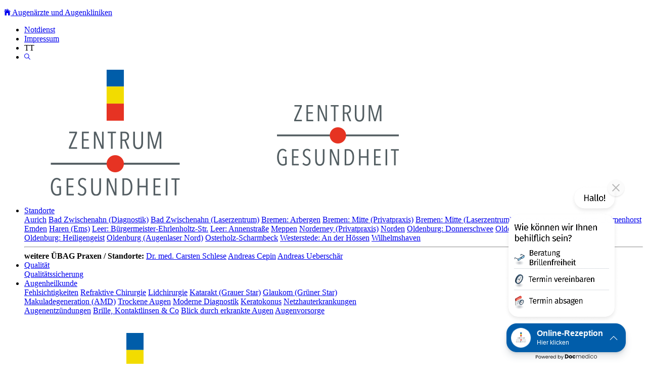

--- FILE ---
content_type: text/html; charset=UTF-8
request_url: https://www.zentrumgesundheit.de/q-de-498.html
body_size: 10594
content:
<!DOCTYPE html>
<html lang="de">
<head>
<meta http-equiv="X-UA-Compatible" content="IE=edge">
<meta name="viewport" content="width=device-width, initial-scale=1">
<meta name="format-detection" content="telephone=no">



<meta http-equiv="Content-Type" content="text/html; charset=utf-8" />
<meta charset="utf-8" />

<title>Q · Zentrum Gesundheit</title> 
<meta name="keywords" content="Augenarzt, Augenärzte, Augenheilkunde, Augenoperation, Augenoperationen, Katarakt, Grauer Star, Glaukom, Grüner Star, Makula, Makuladegeneration, AMD, Netzhaut, Netzhautvorsorge, Diagnostik"/>
<meta name="description" content="Augenheilkunde von Mensch zu Mensch ➔ Augenärzte und hochmoderne Augen-OP-Zentren ⚑ 20 Standorte in Niedersachsen und Bremen"/>
<meta name="author" content="SMP media GmbH · www.smpmedia.net"/>
<meta name="publisher" content="ZG Zentrum Gesundheit GmbH"/>
<meta name="copyright" content="2023 ZG Zentrum Gesundheit GmbH"/>

<meta name="content-language" content="de"/>
<meta name="revisit-after" content="14 days"/>
<meta name="audience" content="all"/>
<meta name="expires" content="0"/>
<meta name="robots" content="INDEX,FOLLOW"/>
<meta name="date" content="2020-03-10"/>
<meta name="language" content="de" />


<base href="https://www.zentrumgesundheit.de/"/>
<link rel="canonical" href="https://www.zentrumgesundheit.de/q-de-498.html"/>


<!--
<link rel="icon" href="favicon.ico">
-->

<link rel="apple-touch-icon" sizes="76x76" href="touch-icon-76.png">
<link rel="apple-touch-icon" sizes="120x120" href="touch-icon-120.png">
<link rel="apple-touch-icon" sizes="152x152" href="touch-icon-152.png">
<link rel="apple-touch-icon" sizes="167x167" href="touch-icon-167.png">
<link rel="apple-touch-icon" sizes="180x180" href="touch-icon-180.png">
<link rel="apple-touch-icon" sizes="192x192" href="touch-icon-192.png">

<title>Zentrum Gesundheit</title>
<link href="lib/ionicons/css/ionicons.min.css" rel="stylesheet">
<link href="lib/lightbox/css/lightbox.min.css" rel="stylesheet">
<link href="lib/fancybox/jquery.fancybox.min.css" rel="stylesheet"  />
<link href="lib/slick/slick/slick.css" rel="stylesheet">
	<link href="/mapsvg/css/mapsvg.css?v=v1.15.2" rel="stylesheet">
	<link rel="stylesheet" type="text/css" href="lib/tooltipster/dist/css/tooltipster.bundle.min.css" />
<link href="css/styles.css?v=v1.15.2" rel="stylesheet">
<link href="css/custom.css?v=v1.15.2" rel="stylesheet">
<link href="lib/minicoco/minicoco.css?v=v1.15.2" rel="stylesheet" type="text/css" />
<script src="lib/jquery/jquery-3.7.1.js"></script>
<script src="lib/fancybox/jquery.fancybox.min.js"></script>
<script src="lib/jquery.easing/jquery.easing.js"></script>
<script src="lib/jquery.cycle2/jquery.cycle2.min.js"></script>
<script src="lib/jquery.cycle2/jquery.cycle2.swipe.min.js"></script>
<script src="lib/jquery.popupoverlay/jquery.popupoverlay.js"></script>
<script src="lib/lightbox/js/lightbox.min.js"></script>
<script src="lib/textyle/textyle.min.js"></script>
<script src="lib/slick/slick/slick.min.js"></script>
	<script src="/mapsvg/js/mapsvg.js?v=v1.15.2"></script>
	<script type="text/javascript" src="lib/tooltipster/dist/js/tooltipster.bundle.min.js"></script>
<script src="lib/minicoco/minicoco.js?v=v1.15.2"></script>
<script src="js/scripts.js?v=v1.15.2"></script>
<script async src="https://cdn.docmedico-rezeption.de/h8c1a8k1m/reception_embed.js"></script>
</head>
<body>
<div class="nav-wrapper">
<header id="header">
	
	<!-- NEU: top + menu -->
	<div id="top">
		<div id="topline">
			<div class="inner container">
				<div id="topline1">
										<p><a href="."><i class="icon ion-ios-home"></i> Augen&auml;rzte und Augenkliniken</a></p>
							</div>
				<div id="topline2">
					<ul id="infoline">

						<li><a href="/notdienst-de-598.html">Notdienst</a></li>
						<li><a href="/impressum-de-51.html">Impressum</a></li>
						<li><a><span>T</span>T</a></li>
						<li><a href="#" class="popup-search-trigger"><i class="icon ion-ios-search"></i></a></li>
					</ul>
				</div>
			</div>
		</div>
		<div id="logo-mobile-wrap">
    <div class="container">
        <a id="logo-mobile" href="."><img class="logo-normal" src="img/logo_mobile.png" alt="Zentrum Gesundheit"><img class="logo-scrolled" src="img/logo_mobile_scrolled.png" alt="Zentrum Gesundheit"></a>
    </div>
</div>
<nav id="menu">
    <div class="container">
        <ul>
            <li class="megamenu-parent"><a href="/standorte-de-241.html">Standorte</a>
                <!-- start megamenu on hover -->
                <div class="megamenu">
                    <div class="megamenu-cols">
                        <div class="megamenu-col">
                            <a href="/augenarzt-aurich-de-368.html">Aurich</a>
                            <a href="/bad-zwischenahn-diagnostik-de-369.html">Bad Zwischenahn (Diagnostik)</a>
                            <a href="/bad-zwischenahn-laserzentrum-de-730.html">Bad Zwischenahn (Laserzentrum)</a>
                            <a href="/bremen-arbergen-de-774.html">Bremen: Arbergen</a>
                            <a href="/bremen-mitte-privatpraxis-de-370.html">Bremen: Mitte (Privatpraxis)</a>
                            <a href="/bremen-mitte-laserzentrum-de-719.html">Bremen: Mitte (Laserzentrum)</a>
                            <a href="/bremen-neustadt-de-633.html">Bremen-Neustadt</a>
                            <a href="/borkum-de-371.html">Borkum</a>
                            <a href="/delmenhorst-de-594.html">Delmenhorst</a>
                        </div>
                        <div class="megamenu-col">
                            <a href="/augenaerzte-emden-de-372.html">Emden</a>
                            <a href="/haren-ems-de-613.html">Haren (Ems)</a>
                            <a href="/augentagesklinik-leer-de-375.html">Leer: Bürgermeister-Ehrlenholtz-Str.</a>
                            <a href="/augenzentrum-leer-de-379.html">Leer: Annenstraße</a>
                            <a href="/meppen-de-373.html">Meppen</a>
                            <a href="/norderney-privatpraxis-de-604.html">Norderney (Privatpraxis)</a>
                            <a href="/norden-de-374.html">Norden</a>
                            <a href="/oldenburg-donnerschwee-de-367.html">Oldenburg: Donnerschwee</a>
                            <a href="/oldenburg-gerichtsviertel-de-533.html">Oldenburg: Gerichtsviertel</a>
                        </div>
                        <div class="megamenu-col">
                            <a href="/oldenburg-heiligengeist-de-797.html">Oldenburg: Heiligengeist</a>
                            <a href="/oldenburg-augenlaser-nord-de-813.html">Oldenburg (Augenlaser Nord)</a>
                            <a href="/osterholz-scharmbeck-de-859.html">Osterholz-Scharmbeck</a>
                            <a href="/augenzentrum-westerstede-de-786.html">Westerstede: An der Hössen</a>
                            <a href="/wilhelmshaven-de-378.html">Wilhelmshaven</a>
<hr>
<span class="uebag-divider"><strong>weitere ÜBAG Praxen / Standorte:</strong></span>
<a href="/dr-med-carsten-schlese-de-985.html">Dr. med. Carsten Schlese</a>
<a href="/andreas-cepin-de-986.html">Andreas Cepin</a>
<a href="/andreas-ueberschaer-de-987.html">Andreas Ueberschär</a>
                        </div>
                    </div>
                    <div class="megamenu-icon" data-imgnum="1">

                    </div>
                </div>
                <!-- end megamenu on hover-->
            </li>
            <li class="megamenu-parent"><a href="/qualitaetssicherung-de-248.html">Qualität</a>
                <!-- start megamenu on hover -->
                <div class="megamenu">
                    <div class="megamenu-cols">
                        <div class="megamenu-col">
                            <a href="/qualitaetssicherung-de-248.html">Qualitätssicherung</a>
                        </div>
                    </div>
                    <div class="megamenu-icon" data-imgnum="2">

                    </div>
                </div>
                <!-- end megamenu on hover-->
            </li>
            <li class="megamenu-parent"><a href="/augenheilkunde-de-243.html">Augenheilkunde</a>
                <!-- start megamenu on hover -->
                <div class="megamenu">
                    <div class="megamenu-cols">
                        <div class="megamenu-col">
                            <a href="/fehlsichtigkeiten-de-275.html">Fehlsichtigkeiten</a>
                            <a href="/refraktive-chirurgie-de-294.html">Refraktive Chirurgie</a>
                            <a href="/lidchirurgie-de-280.html">Lidchirurgie</a>
                            <a href="/katarakt-grauer-star/katarakt-grauer-star-de-267.html">Katarakt (Grauer Star)</a>
                            <a href="/glaukom-gruener-star-de-266.html">Glaukom (Grüner Star)</a>
                        </div>
                        <div class="megamenu-col">
                            <a href="/makuladegeneration-amd-de-268.html">Makuladegeneration (AMD)</a>
                            <a href="/trockene-augen-de-270.html">Trockene Augen</a>
                            <a href="/moderne-diagnostik-de-311.html">Moderne Diagnostik</a>
                            <a href="/keratokonus-de-318.html">Keratokonus</a>
                            <a href="/netzhauterkrankungen-de-269.html">Netzhauterkrankungen</a>
                        </div>
                        <div class="megamenu-col">
                            <a href="/augenentzuendungen-de-286.html">Augenentzündungen</a>
                            <a href="/brille-kontaktlinsen-co-de-293.html">Brille, Kontaktlinsen & Co</a>
                            <a href="/blick-durch-erkrankte-augen-de-251.html">Blick durch erkrankte Augen</a>
                            <a href="/augen-vorsorge-augenarzt-de-1080.html">Augenvorsorge</a>
                        </div>
                    </div>
                    <div class="megamenu-icon" data-imgnum="3">

                    </div>
                </div>
                <!-- end megamenu on hover-->
            </li>
            <li class="logo">
                <div id="logo">
                    <a href="."><div class="logoshadow"></div><img class="logo-normal" src="img/logo.png" alt="Zentrum Gesundheit"><img class="logo-scrolled" src="img/logo_scrolled.png" alt="Zentrum Gesundheit"></a>
                </div>
            </li>
            <li class="megamenu-parent"><a href="/wie-wir-sehen-der-sehvorgang-de-247.html">Gesunde Augen</a>
                <!-- start megamenu on hover -->
                <div class="megamenu">
                    <div class="megamenu-cols">
                        <div class="megamenu-col">
                            <a href="/wie-wir-sehen-der-sehvorgang-de-247.html">Wie wir sehen - der Sehvorgang</a>
                            <a href="/augen-gesund-halten-de-252.html">Augen gesund halten</a>
                            <a href="/vorsorge-bei-kindern-de-253.html">Vorsorge bei Kindern</a>
                        </div>
                        <div class="megamenu-col">
                            <a href="/gute-sicht-im-alter-de-254.html">Gute Sicht im Alter</a>
                            <a href="/wann-zum-augenarzt-de-257.html">Wann zum Augenarzt? </a>
                            <a href="/erste-hilfe-de-258.html">Erste Hilfe</a>
                        </div>
                        <div class="megamenu-col">
                            <a href="/notdienst-de-598.html">Notdienst</a>
                            <a href="/medikamentenhinweise-de-1017.html">Medikamentenhinweise</a>
                        </div>
                    </div>
                    <div class="megamenu-icon" data-imgnum="4">

                    </div>
                </div>
                <!-- end megamenu on hover-->
            </li>
            <li class="megamenu-parent"><a href="/aerzteteam-de-324.html">Über uns</a>
                <!-- start megamenu on hover -->
                <div class="megamenu">
                    <div class="megamenu-cols">
                        <div class="megamenu-col">
                            <a href="/aerzteteam-de-324.html">Ärzteteam</a>
                            <a href="/geschaeftsfuehrung-de-319.html">Geschäftsführung</a>
                            <a href="/verwaltung-de-619.html">Verwaltung</a>
                        </div>
                        <div class="megamenu-col">
                            <a href="/philosophie-de-249.html">Philosophie</a>
                            <a href="/historie-de-250.html">Historie</a>
                            <a href="/stationaere-kliniken-de-340.html">Kooperationen</a>
                        </div>
                        <div class="megamenu-col">
                            <a href="/aktuelles-de-599.html">Aktuelles</a>
                            <a href="/augenlaser-nord-de-602.html">Augenlaser Nord</a>
                        </div>
                    </div>
                    <div class="megamenu-icon" data-imgnum="5">

                    </div>
                </div>
                <!-- end megamenu on hover-->
            </li>
            <li class="megamenu-parent"><a href="/arbeiten-im-zg-de-573.html">Karriere</a>
                <!-- start megamenu on hover -->
                <div class="megamenu">
                    <div class="megamenu-cols">
                        <div class="megamenu-col">
                            <a href="/arbeiten-im-zg-de-573.html">Arbeiten im ZG</a>
                        </div>
                        <div class="megamenu-col">
                            <a href="/zufriedenheit-de-335.html">Zufriedenheit</a>
                        </div>
                        <div class="megamenu-col">
                            <a href="/stellenangebote-de-334.html">Stellenangebote</a>
                        </div>
                    </div>
                    <div class="megamenu-icon" data-imgnum="6">

                    </div>
                </div>
                <!-- end megamenu on hover-->
            </li>
        </ul>
    </div>
</nav>

<div id="menu-toggle">
    <div class="container">
        <button type="button" class="inactive">
            <span class="icon-bar icon-bar1"></span>
            <span class="icon-bar icon-bar2"></span>
            <span class="icon-bar icon-bar3"></span>
        </button>
    </div>
</div>

<div id="mobile-searchbutton">
    <div class="container">
        <button type="button" class="inactive popup-search-trigger"><i class="icon ion-ios-search"></i></button>
    </div>
</div>
	</div>

</header>
</div>


<!-- mobile-menu -->
<div id="mobilemenu-container">
    <div id="mobilemenu-wrapper">
        <div class="container">
            <nav id="mobilemenu">
                <div class="mobilemenu-arrow"></div>
                <div class="wrap">
                    <div class="inner">
                        <ul>
    

    

                                        <li><a href="/standorte-de-241.html">Standorte</a><span class="childmenu-toggle closed"></span>
                                <ul>
                                                <li><a href="/augenarzt-aurich-de-368.html">Aurich</a><span class="childmenu-toggle closed"></span>
                                        <ul>
                                                                                                                                    <li><a href="/augenarzt-aurich/aerzte-de-386.html">Ärzte</a>
                                                <span class="childmenu-toggle closed"></span>
                                            <ul>
                                                <li><a href="/herr-waleed-al-jazeirly-de-840.html">Waleed Al Jazeirly</a></li>
                                                </ul>
                                                </li>
                                                                                                                                        <li><a href="/augenarzt-aurich/impressionen-de-388.html">Impressionen</a>
                                                </li>
                                                                                                                                        <li><a href="/augenarzt-aurich/anfahrt-de-385.html">Anfahrt</a>
                                                </li>
                                                                                        </ul>
                                                                            </li>


                                                <li><a href="/bad-zwischenahn-diagnostik-de-369.html">Bad Zwischenahn (Diagnostik)</a><span class="childmenu-toggle closed"></span>
                                        <ul>
                                                                                                                                    <li><a href="/aerzte-de-391.html">Ärzte</a>
                                                <span class="childmenu-toggle closed"></span>
                                            <ul>
                                                <li><a href="/dr-med-andreas-knecht-de-326.html">Knecht</a></li>
                                                <li><a href="/404-not-found.html">Paros</a></li>
                                                </ul>
                                                </li>
                                                                                                                                        <li><a href="/impressionen-de-397.html">Impressionen</a>
                                                </li>
                                                                                                                                        <li><a href="/anfahrt-de-574.html">Anfahrt</a>
                                                </li>
                                                                                        </ul>
                                                                            </li>


                                                <li><a href="/bad-zwischenahn-laserzentrum-de-730.html">Bad Zwischenahn (Laserzentrum)</a><span class="childmenu-toggle closed"></span>
                                        <ul>
                                                                                                                                    <li><a href="/aerzte-de-732.html">Ärzte</a>
                                                <span class="childmenu-toggle closed"></span>
                                            <ul>
                                                <li><a href="/dr-med-andreas-knecht-de-326.html">Knecht</a></li>
                                                </ul>
                                                </li>
                                                                                                                                        <li><a href="/impressionen-de-733.html">Impressionen</a>
                                                </li>
                                                                                                                                        <li><a href="/anfahrt-de-734.html">Anfahrt</a>
                                                </li>
                                                                                        </ul>
                                                                            </li>


                                                <li><a href="/bremen-arbergen-de-774.html">Bremen: Arbergen</a><span class="childmenu-toggle closed"></span>
                                        <ul>
                                                                                                                                    <li><a href="/aerzte-de-776.html">Ärzte</a>
                                                <span class="childmenu-toggle closed"></span>
                                            <ul>
                                                <li><a href="/dr-med-cornelia-grunewald-de-994.html">Grunewald</a></li>
                                                </ul>
                                                </li>
                                                                                                                                        <li><a href="/impressionen-de-784.html">Impressionen</a>
                                                </li>
                                                                                                                                        <li><a href="/anfahrt-de-785.html">Anfahrt</a>
                                                </li>
                                                                                        </ul>
                                                                            </li>


                                                <li><a href="/bremen-mitte-privatpraxis-de-370.html">Bremen: Mitte (Privatpraxis)</a><span class="childmenu-toggle closed"></span>
                                        <ul>
                                                                                                                                    <li><a href="/leistungen-de-396.html">Leistungen</a>
                                                <span class="childmenu-toggle closed"></span>
                                            <ul>
                                                <li><a href="/leistungsuebersicht-de-887.html">Leistungsübersicht</a></li>
                                                <li><a href="/optomap-netzhaut-untersuchung-de-880.html">Optomap Netzhaut-Untersuchung </a></li>
                                                <li><a href="/sehtest-brillenwert-bestimmung-de-881.html">Sehtest / Brillenwert-Bestimmung</a></li>
                                                <li><a href="/galilei-diagnostik-de-889.html">Galilei Diagnostik</a></li>
                                                <li><a href="/alterssichtigkeit-de-890.html">Alterssichtigkeit</a></li>
                                                <li><a href="/op-beratung-de-891.html">OP-Beratung</a></li>
                                                </ul>
                                                </li>
                                                                                                                                        <li><a href="/aerzte-de-395.html">Ärzte</a>
                                                <span class="childmenu-toggle closed"></span>
                                            <ul>
                                                <li><a href="/herr-ugnius-algirdas-bagdonas-febo-de-657.html">Herr Ugnius Algirdas Bagdonas (FEBO)</a></li>
                                                </ul>
                                                </li>
                                                                                                                                        <li><a href="/impressionen-de-393.html">Impressionen</a>
                                                </li>
                                                                                                                                        <li><a href="/anfahrt-de-576.html">Anfahrt</a>
                                                </li>
                                                                                        </ul>
                                                                            </li>


                                                <li><a href="/bremen-mitte-laserzentrum-de-719.html">Bremen: Mitte (Laserzentrum)</a><span class="childmenu-toggle closed"></span>
                                        <ul>
                                                                                                                                    <li><a href="/aerzte-de-721.html">Ärzte</a>
                                                <span class="childmenu-toggle closed"></span>
                                            <ul>
                                                <li><a href="/herr-ugnius-algirdas-bagdonas-febo-de-1040.html">Herr Ugnius Algirdas Bagdonas (FEBO)</a></li>
                                                </ul>
                                                </li>
                                                                                                                                        <li><a href="/impressionen-de-728.html">Impressionen</a>
                                                </li>
                                                                                                                                        <li><a href="/anfahrt-de-729.html">Anfahrt</a>
                                                </li>
                                                                                        </ul>
                                                                            </li>


                                                <li><a href="/bremen-neustadt-de-633.html">Bremen-Neustadt</a><span class="childmenu-toggle closed"></span>
                                        <ul>
                                                                                                                                    <li><a href="/aerzte-de-634.html">Ärzte</a>
                                                <span class="childmenu-toggle closed"></span>
                                            <ul>
                                                <li><a href="https://www.zentrumgesundheit.de/herr-ugnius-algirdas-bagdonas-febo-de-743.html">Herr Ugnius Algirdas Bagdonas (FEBO)</a></li>
                                                <li><a href="/frau-anitha-jose-de-584.html">Frau A. Jose</a></li>
                                                <li><a href="/frau-monika-kohutkova-de-932.html">Frau Monika Kohutkova</a></li>
                                                <li><a href="/dr-med-claudia-lanzrath-de-325.html">Dr. med. C. Lanzrath</a></li>
                                                <li><a href="/dr-med-mona-saad-demeler-de-582.html">Dr. med. M. Saad-Demeler</a></li>
                                                </ul>
                                                </li>
                                                                                                                                        <li><a href="/anfahrt-de-635.html">Anfahrt</a>
                                                </li>
                                                                                                                                        <li><a href="/leistungsspektrum-de-1035.html">Leistungsspektrum</a>
                                                </li>
                                                                                        </ul>
                                                                            </li>


                                                <li><a href="/borkum-de-371.html">Borkum</a><span class="childmenu-toggle closed"></span>
                                        <ul>
                                                                                                                                    <li><a href="/aerzte-de-399.html">Ärzte</a>
                                                <span class="childmenu-toggle closed"></span>
                                            <ul>
                                                <li><a href="/dr-isabel-goersch-de-842.html">Dr. med. Isabel Görsch</a></li>
                                                </ul>
                                                </li>
                                                                                                                                        <li><a href="/anfahrt-de-398.html">Anfahrt</a>
                                                </li>
                                                                                        </ul>
                                                                            </li>


                                                <li><a href="/delmenhorst-de-594.html">Delmenhorst</a><span class="childmenu-toggle closed"></span>
                                        <ul>
                                                                                                                                    <li><a href="/aerzte-de-595.html">Ärzte</a>
                                                <span class="childmenu-toggle closed"></span>
                                            <ul>
                                                <li><a href="/dr-med-johann-friedrich-deinhard-de-589.html">Deinhard</a></li>
                                                </ul>
                                                </li>
                                                                                                                                        <li><a href="/anfahrt-de-597.html">Anfahrt</a>
                                                </li>
                                                                                        </ul>
                                                                            </li>


                                                <li><a href="/augenaerzte-emden-de-372.html">Emden</a><span class="childmenu-toggle closed"></span>
                                        <ul>
                                                                                                                                    <li><a href="/augenaerzte-emden/aerzte-de-403.html">Ärzte</a>
                                                <span class="childmenu-toggle closed"></span>
                                            <ul>
                                                <li><a href="/dr-med-michael-witteborn-febo-de-357.html">Witteborn</a></li>
                                                <li><a href="/dr-med-andreas-gieseler-de-362.html">Dr. med. Andreas Gieseler</a></li>
                                                <li><a href="/dr-isabel-goersch-de-842.html">Görsch</a></li>
                                                </ul>
                                                </li>
                                                                                                                                        <li><a href="/augenaerzte-emden/impressionen-de-405.html">Impressionen</a>
                                                </li>
                                                                                                                                        <li><a href="/augenaerzte-emden/anfahrt-de-402.html">Anfahrt</a>
                                                </li>
                                                                                        </ul>
                                                                            </li>


                                                <li><a href="/haren-ems-de-613.html">Haren (Ems)</a><span class="childmenu-toggle closed"></span>
                                        <ul>
                                                                                                                                    <li><a href="/aerzte-de-614.html">Ärzte</a>
                                                <span class="childmenu-toggle closed"></span>
                                            <ul>
                                                <li><a href="/herr-volker-wierwille-de-618.html">Wierwille</a></li>
                                                <li><a href="/dr-med-andrea-wagner-de-844.html">Wagner</a></li>
                                                </ul>
                                                </li>
                                                                                                                                        <li><a href="/anfahrt-de-617.html">Anfahrt</a>
                                                </li>
                                                                                        </ul>
                                                                            </li>


                                                <li><a href="/augentagesklinik-leer-de-375.html">Leer: Bürgermeister-Ehrlenholtz-Str.</a><span class="childmenu-toggle closed"></span>
                                        <ul>
                                                                                                                                    <li><a href="/augentagesklinik-leer/aerzte-de-419.html">Ärzte</a>
                                                <span class="childmenu-toggle closed"></span>
                                            <ul>
                                                <li><a href="/dr-med-klaas-heidemann-de-352.html">Heidemann</a></li>
                                                <li><a href="/dr-emir-gorcevic-de-848.html">Gorcevic</a></li>
                                                <li><a href="/frau-nakisa-amiri-de-358.html">Amiri</a></li>
                                                <li><a href="/dr-med-harriet-breuer-de-343.html">Breuer</a></li>
                                                <li><a href="/dr-med-ingrid-edel-de-983.html">Edel</a></li>
                                                <li><a href="/frau-alina-groza-de-360.html">Groza</a></li>
                                                <li><a href="/dr-med-anne-katrin-mueller-de-741.html">Müller</a></li>
                                                <li><a href="/dr-med-juergen-pleines-de-354.html">Pleines</a></li>
                                                </ul>
                                                </li>
                                                                                                                                        <li><a href="/augentagesklinik-leer/impressionen-de-421.html">Impressionen</a>
                                                </li>
                                                                                                                                        <li><a href="/augentagesklinik-leer/anfahrt-de-418.html">Anfahrt</a>
                                                </li>
                                                                                        </ul>
                                                                            </li>


                                                <li><a href="/augenzentrum-leer-de-379.html">Leer: Annenstraße</a><span class="childmenu-toggle closed"></span>
                                        <ul>
                                                                                                                                    <li><a href="/augenzentrum-leer/aerzte-de-439.html">Ärzte</a>
                                                <span class="childmenu-toggle closed"></span>
                                            <ul>
                                                <li><a href="/dr-med-klaas-heidemann-de-352.html">Dr. Heidemann</a></li>
                                                <li><a href="/dr-emir-gorcevic-de-848.html">Gorcevic</a></li>
                                                <li><a href="/frau-nakisa-amiri-de-358.html">Amiri</a></li>
                                                <li><a href="/dr-med-harriet-breuer-de-343.html">Breuer</a></li>
                                                <li><a href="/dr-med-ingrid-edel-de-983.html">Edel</a></li>
                                                <li><a href="/frau-alina-groza-de-360.html">Groza</a></li>
                                                <li><a href="/dr-med-anne-katrin-mueller-de-741.html">Müller</a></li>
                                                <li><a href="/dr-med-juergen-pleines-de-354.html">Pleines</a></li>
                                                </ul>
                                                </li>
                                                                                                                                        <li><a href="/augenzentrum-leer/impressionen-de-441.html">Impressionen</a>
                                                </li>
                                                                                                                                        <li><a href="/augenzentrum-leer/anfahrt-de-438.html">Anfahrt</a>
                                                </li>
                                                                                        </ul>
                                                                            </li>


                                                <li><a href="/meppen-de-373.html">Meppen</a><span class="childmenu-toggle closed"></span>
                                        <ul>
                                                                                                                                    <li><a href="/aerzte-de-407.html">Ärzte</a>
                                                <span class="childmenu-toggle closed"></span>
                                            <ul>
                                                <li><a href="/frau-oraida-cardoso-de-587.html">Cardoso</a></li>
                                                </ul>
                                                </li>
                                                                                                                                        <li><a href="/impressionen-de-409.html">Impressionen</a>
                                                </li>
                                                                                                                                        <li><a href="/anfahrt-de-406.html">Anfahrt</a>
                                                </li>
                                                                                        </ul>
                                                                            </li>


                                                <li><a href="/norderney-privatpraxis-de-604.html">Norderney (Privatpraxis)</a><span class="childmenu-toggle closed"></span>
                                        <ul>
                                                                                                                                    <li><a href="/aerzte-de-605.html">Ärzte</a>
                                                <span class="childmenu-toggle closed"></span>
                                            <ul>
                                                </ul>
                                                </li>
                                                                                                                                        <li><a href="/anfahrt-de-612.html">Anfahrt</a>
                                                </li>
                                                                                        </ul>
                                                                            </li>


                                                <li><a href="/norden-de-374.html">Norden</a><span class="childmenu-toggle closed"></span>
                                        <ul>
                                                                                                                                    <li><a href="/aerzte-de-411.html">Ärzte</a>
                                                <span class="childmenu-toggle closed"></span>
                                            <ul>
                                                <li><a href="/dr-med-christian-beetz-de-999.html">Beetz</a></li>
                                                </ul>
                                                </li>
                                                                                                                                        <li><a href="/anfahrt-de-410.html">Anfahrt</a>
                                                </li>
                                                                                        </ul>
                                                                            </li>


                                                <li><a href="/oldenburg-donnerschwee-de-367.html">Oldenburg: Donnerschwee</a><span class="childmenu-toggle closed"></span>
                                        <ul>
                                                                                                                                    <li><a href="/aerzte-de-415.html">Ärzte</a>
                                                <span class="childmenu-toggle closed"></span>
                                            <ul>
                                                <li><a href="/dr-med-claudia-lanzrath-de-325.html">Lanzrath</a></li>
                                                <li><a href="/dr-med-harriet-breuer-de-343.html">Breuer</a></li>
                                                <li><a href="/frau-daniela-fromm-de-346.html">Fromm</a></li>
                                                <li><a href="/dr-isabel-goersch-de-842.html">Görsch</a></li>
                                                <li><a href="/dr-med-roswitha-john-de-345.html">John</a></li>
                                                </ul>
                                                </li>
                                                                                                                                        <li><a href="/impressionen-de-417.html">Impressionen</a>
                                                </li>
                                                                                                                                        <li><a href="/anfahrt-de-414.html">Anfahrt</a>
                                                </li>
                                                                                        </ul>
                                                                            </li>


                                                <li><a href="/oldenburg-gerichtsviertel-de-533.html">Oldenburg: Gerichtsviertel</a><span class="childmenu-toggle closed"></span>
                                        <ul>
                                                                                                                                    <li><a href="/aerzte-de-535.html">Ärzte</a>
                                                <span class="childmenu-toggle closed"></span>
                                            <ul>
                                                <li><a href="/dr-isabel-goersch-de-842.html">Görsch</a></li>
                                                <li><a href="/dr-med-roswitha-john-de-345.html">John</a></li>
                                                <li><a href="/dr-med-stefanie-vehr-de-588.html">Vehr</a></li>
                                                </ul>
                                                </li>
                                                                                                                                        <li><a href="/anfahrt-de-534.html">Anfahrt</a>
                                                </li>
                                                                                        </ul>
                                                                            </li>


                                                <li><a href="/oldenburg-heiligengeist-de-797.html">Oldenburg: Heiligengeist</a><span class="childmenu-toggle closed"></span>
                                        <ul>
                                                                                                                                    <li><a href="/oldenburg_heiligengeist/aerzte-de-798.html">Ärzte</a>
                                                <span class="childmenu-toggle closed"></span>
                                            <ul>
                                                <li><a href="/frau-marianna-boehme-de-936.html">Böhme</a></li>
                                                </ul>
                                                </li>
                                                                                                                                        <li><a href="/oldenburg_heiligengeist/impressionen-de-805.html">Impressionen</a>
                                                </li>
                                                                                                                                        <li><a href="/oldenburg_heiligengeist/anfahrt-de-806.html">Anfahrt</a>
                                                </li>
                                                                                        </ul>
                                                                            </li>


                                                <li><a href="/oldenburg-augenlaser-nord-de-813.html">Oldenburg (Augenlaser Nord)</a><span class="childmenu-toggle closed"></span>
                                        <ul>
                                                                                                                                    <li><a href="/impressionen-de-823.html">Impressionen</a>
                                                </li>
                                                                                                                                        <li><a href="/anfahrt-de-824.html">Anfahrt</a>
                                                </li>
                                                                                        </ul>
                                                                            </li>


                                                <li><a href="/osterholz-scharmbeck-de-859.html">Osterholz-Scharmbeck</a><span class="childmenu-toggle closed"></span>
                                        <ul>
                                                                                                                                    <li><a href="/aerzte-de-869.html">Ärzte</a>
                                                <span class="childmenu-toggle closed"></span>
                                            <ul>
                                                <li><a href="/frau-anitha-jose-de-584.html">Anitha Jose</a></li>
                                                <li><a href="/frau-monika-kohutkova-de-872.html">Frau Monika Kohutkova</a></li>
                                                </ul>
                                                </li>
                                                                                                                                        <li><a href="/anfahrt-de-871.html">Anfahrt</a>
                                                </li>
                                                                                        </ul>
                                                                            </li>


                                                <li><a href="/augenzentrum-westerstede-de-786.html">Westerstede: An der Hössen</a><span class="childmenu-toggle closed"></span>
                                        <ul>
                                                                                                                                    <li><a href="/augenzentrum-westerstede/aerzte-de-787.html">Ärzte</a>
                                                <span class="childmenu-toggle closed"></span>
                                            <ul>
                                                <li><a href="/dr-med-andreas-knecht-de-326.html">Knecht</a></li>
                                                <li><a href="/dr-med-markus-breuer-de-349.html">Breuer</a></li>
                                                <li><a href="/frau-alina-groza-de-360.html">Groza</a></li>
                                                </ul>
                                                </li>
                                                                                        </ul>
                                                                            </li>


                                                <li><a href="/wilhelmshaven-de-378.html">Wilhelmshaven</a><span class="childmenu-toggle closed"></span>
                                        <ul>
                                                                                                                                    <li><a href="/aerzte-de-431.html">Ärzte</a>
                                                <span class="childmenu-toggle closed"></span>
                                            <ul>
                                                <li><a href="/dr-med-eveline-roy-de-592.html">Roy</a></li>
                                                <li><a href="/frau-anette-graf-de-593.html">Graf</a></li>
                                                </ul>
                                                </li>
                                                                                                                                        <li><a href="/anfahrt-de-430.html">Anfahrt</a>
                                                </li>
                                                                                        </ul>
                                                                            </li>

<hr>
<li><a><strong>weitere ÜBAG Praxen / Standorte:</strong></a></li>
<li><a href="/dr-med-carsten-schlese-de-985.html">Dr. med. Carsten Schlese</a></li>
<li><a href="/andreas-cepin-de-986.html">Andreas Cepin</a></li>
<li><a href="/andreas-ueberschaer-de-987.html">Andreas Ueberschär</a></li>

                                                            </ul>
                            </li>
        

                                        <li><a href="/qualitaetssicherung-de-248.html">Qualität</a><span class="childmenu-toggle closed"></span>
                                <ul>
                                                <li><a href="/qualitaetssicherung-de-248.html">Qualitätssicherung</a>                                    </li>


                                    </ul>
                            </li>
        

                                        <li><a href="/augenheilkunde-de-243.html">Augenheilkunde</a><span class="childmenu-toggle closed"></span>
                                <ul>
                                                <li><a href="/fehlsichtigkeiten-de-275.html">Fehlsichtigkeiten</a><span class="childmenu-toggle closed"></span>
                                        <ul>
                                                                                                                                    <li><a href="/kurzsichtigkeit-myopie-de-276.html">Kurzsichtigkeit (Myopie)</a>
                                                </li>
                                                                                                                                        <li><a href="/weitsichtigkeit-hyperopie-de-277.html">Weitsichtigkeit (Hyperopie)</a>
                                                </li>
                                                                                                                                        <li><a href="/alterssichtigkeit-presbyopie-de-278.html">Alterssichtigkeit (Presbyopie)</a>
                                                </li>
                                                                                                                                        <li><a href="/hornhautverkruemmung-astigmatismus-de-279.html">Hornhautverkrümmung (Astigmatismus)</a>
                                                </li>
                                                                                        </ul>
                                                                            </li>


                                                <li><a href="/refraktive-chirurgie-de-294.html">Refraktive Chirurgie</a><span class="childmenu-toggle closed"></span>
                                        <ul>
                                                                                                                                    <li><a href="/laserverfahren-de-301.html">Laserverfahren</a>
                                                </li>
                                                                                                                                        <li><a href="/lasik-de-302.html">LASIK</a>
                                                </li>
                                                                                                                                        <li><a href="/femto-lasik-de-303.html">Femto-LASIK</a>
                                                </li>
                                                                                                                                        <li><a href="/lasek-prk-de-304.html">LASEK / PRK</a>
                                                </li>
                                                                                                                                        <li><a href="/hornhaut-chirurgische-verfahren-de-307.html">Hornhaut-chirurgische Verfahren</a>
                                                </li>
                                                                                                                                        <li><a href="/linsen-chirurgische-verfahren-de-308.html">Linsen-chirurgische Verfahren</a>
                                                </li>
                                                                                                                                        <li><a href="/phake-intraokularlinsen-de-309.html">Phake Intraokularlinsen</a>
                                                </li>
                                                                                                                                        <li><a href="/add-on-linsen-de-305.html"> Add On-Linsen</a>
                                                </li>
                                                                                                                                        <li><a href="/gute-operateure-de-310.html">Gute Operateure?</a>
                                                </li>
                                                                                        </ul>
                                                                            </li>


                                                <li><a href="/lidchirurgie-de-280.html">Lidchirurgie</a><span class="childmenu-toggle closed"></span>
                                        <ul>
                                                                                                                                    <li><a href="/gerstenkorn-hordeolum-de-281.html">Gerstenkorn (Hordeolum)</a>
                                                </li>
                                                                                                                                        <li><a href="/fibrome-warzen-dermoidzysten-de-282.html">Fibrome, Warzen, Dermoidzysten</a>
                                                </li>
                                                                                                                                        <li><a href="/hagelkorn-de-283.html">Hagelkorn</a>
                                                </li>
                                                                                                                                        <li><a href="/basaliom-de-284.html"> Basaliom </a>
                                                </li>
                                                                                                                                        <li><a href="/lidfehlstellungen-de-285.html">Lidfehlstellungen</a>
                                                </li>
                                                                                        </ul>
                                                                            </li>


                                                <li><a href="/katarakt-grauer-star/katarakt-grauer-star-de-267.html">Katarakt (Grauer Star)</a><span class="childmenu-toggle closed"></span>
                                        <ul>
                                                                                                                                    <li><a href="/katarakt-grauer-star/katarakt-grauer-star-de-267.html">Katarakt (Grauer Star)</a>
                                                </li>
                                                                                                                                        <li><a href="/katarakt-grauer-star/katarakt-operation-laser-de-876.html">Femto-Katarakt</a>
                                                </li>
                                                                                        </ul>
                                                                            </li>


                                                <li><a href="/glaukom-gruener-star-de-266.html">Glaukom (Grüner Star)</a>                                    </li>


                                                <li><a href="/makuladegeneration-amd-de-268.html">Makuladegeneration (AMD)</a>                                    </li>


                                                <li><a href="/trockene-augen-de-270.html">Trockene Augen</a>                                    </li>


                                                <li><a href="/moderne-diagnostik-de-311.html">Moderne Diagnostik</a><span class="childmenu-toggle closed"></span>
                                        <ul>
                                                                                                                                    <li><a href="/diagnostik-gruener-star-glaukom-de-702.html">Diagnostik: Grüner Star (Glaukom)</a>
                                                </li>
                                                                                                                                        <li><a href="/diagnostik-katarakt-grauer-star-de-703.html">Diagnostik: Katarakt (Grauer Star)</a>
                                                </li>
                                                                                                                                        <li><a href="/diagnostik-makuladegeneration-amd-de-704.html">Diagnostik: Makuladegeneration (AMD)</a>
                                                </li>
                                                                                                                                        <li><a href="/fotografische-verlaufskontrolle-de-312.html">Fotografische Verlaufskontrolle</a>
                                                </li>
                                                                                                                                        <li><a href="/hrt-de-313.html">HRT</a>
                                                </li>
                                                                                                                                        <li><a href="/iol-master-de-314.html">IOL-Master</a>
                                                </li>
                                                                                                                                        <li><a href="/oct-de-315.html">OCT</a>
                                                </li>
                                                                                                                                        <li><a href="/pachymetrie-de-316.html">Pachymetrie</a>
                                                </li>
                                                                                                                                        <li><a href="/wellenfrontanalyse-de-317.html">Wellenfrontanalyse</a>
                                                </li>
                                                                                        </ul>
                                                                            </li>


                                                <li><a href="/keratokonus-de-318.html">Keratokonus</a>                                    </li>


                                                <li><a href="/netzhauterkrankungen-de-269.html">Netzhauterkrankungen</a><span class="childmenu-toggle closed"></span>
                                        <ul>
                                                                                                                                    <li><a href="/diabetische-retinopathie-de-272.html">Diabetische Retinopathie</a>
                                                </li>
                                                                                                                                        <li><a href="/gefaessverschluesse-de-273.html">Gefäßverschlüsse</a>
                                                </li>
                                                                                                                                        <li><a href="/netzhautabloesung-de-274.html">Netzhautablösung</a>
                                                </li>
                                                                                        </ul>
                                                                            </li>


                                                <li><a href="/augenentzuendungen-de-286.html">Augenentzündungen</a><span class="childmenu-toggle closed"></span>
                                        <ul>
                                                                                                                                    <li><a href="/bindehautentzuendung-konjunktivitis-de-287.html">Bindehautentzündung (Konjunktivitis)</a>
                                                </li>
                                                                                                                                        <li><a href="/hornhautentzuendung-keratitis-de-288.html">Hornhautentzündung (Keratitis)</a>
                                                </li>
                                                                                                                                        <li><a href="/gefaesshautentzuendung-uveitis-de-289.html">Gefäßhautentzündung (Uveitis)</a>
                                                </li>
                                                                                                                                        <li><a href="/entzuendung-der-lederhaut-skleritis-de-290.html">Entzündung der Lederhaut (Skleritis)</a>
                                                </li>
                                                                                        </ul>
                                                                            </li>


                                                <li><a href="/brille-kontaktlinsen-co-de-293.html">Brille, Kontaktlinsen & Co</a><span class="childmenu-toggle closed"></span>
                                        <ul>
                                                                                                                                    <li><a href="/fern-lesebrillen-de-295.html">Fern-/Lesebrillen</a>
                                                </li>
                                                                                                                                        <li><a href="/kinderbrillen-de-296.html">Kinderbrillen</a>
                                                </li>
                                                                                                                                        <li><a href="/mehrstaerkenbrillen-de-297.html">Mehrstärkenbrillen</a>
                                                </li>
                                                                                                                                        <li><a href="/sportbrillen-de-298.html">Sportbrillen</a>
                                                </li>
                                                                                                                                        <li><a href="/bildschirmarbeitsplatz-de-299.html">Bildschirmarbeitsplatz</a>
                                                </li>
                                                                                                                                        <li><a href="/kontaktlinsen-de-300.html">Kontaktlinsen</a>
                                                </li>
                                                                                        </ul>
                                                                            </li>


                                                <li><a href="/blick-durch-erkrankte-augen-de-251.html">Blick durch erkrankte Augen</a><span class="childmenu-toggle closed"></span>
                                        <ul>
                                                                                                                                    <li><a href="/katarakt-symptome-de-261.html">Katarakt Symptome</a>
                                                </li>
                                                                                                                                        <li><a href="/glaukom-symptome-de-705.html">Glaukom Symptome</a>
                                                </li>
                                                                                                                                        <li><a href="/makuladegeneration-amd-symptome-de-262.html">Makuladegeneration (AMD) Symptome</a>
                                                </li>
                                                                                                                                        <li><a href="/netzhautabloesung-symptome-de-263.html">Netzhautablösung Symptome</a>
                                                </li>
                                                                                                                                        <li><a href="/nystagmus-augenzittern-symptome-de-292.html">Nystagmus (Augenzittern) Symptome</a>
                                                </li>
                                                                                                                                        <li><a href="/retinopathia-pigmentosa-symptome-de-291.html">Retinopathia pigmentosa Symptome</a>
                                                </li>
                                                                                        </ul>
                                                                            </li>


                                                <li><a href="/augen-vorsorge-augenarzt-de-1080.html">Augenvorsorge</a><span class="childmenu-toggle closed"></span>
                                        <ul>
                                                                                                                                    <li><a href="/ckcontainer-de-1081.html">ckcontainer</a>
                                                </li>
                                                                                                                                        <li><a href="/halfhalfckimg-de-1082.html">halfhalfckimg</a>
                                                <span class="childmenu-toggle closed"></span>
                                            <ul>
                                                <li><a href="/warum-ist-eine-augenuntersuchung-wichtig-de-1087.html">Warum ist eine Augenuntersuchung wichtig?</a></li>
                                                <li><a href="/bild-rechts-de-1088.html">Bild rechts</a></li>
                                                </ul>
                                                </li>
                                                                                                                                        <li><a href="/wie-oft-sollte-man-zur-augenvorsorge-gehen-de-1083.html">Wie oft sollte man zur Augenvorsorge gehen?</a>
                                                <span class="childmenu-toggle closed"></span>
                                            <ul>
                                                <li><a href="/von-18-50-jahren-de-1089.html">Von 18-50 Jahren</a></li>
                                                <li><a href="/ueber-50-jahre-de-1090.html">Über 50 Jahre</a></li>
                                                <li><a href="/ueber-70-jahre-de-1091.html">Über 70 Jahre</a></li>
                                                </ul>
                                                </li>
                                                                                                                                        <li><a href="/unsere-pakete-de-1084.html">Unsere Pakete</a>
                                                <span class="childmenu-toggle closed"></span>
                                            <ul>
                                                <li><a href="/augenvorsorge-basis-ab-65-de-1092.html">Augenvorsorge Basis (ab 65 €)</a></li>
                                                <li><a href="/augenvorsorge-premium-ab-190-de-1093.html">Augenvorsorge Premium (ab 190 €)</a></li>
                                                </ul>
                                                </li>
                                                                                                                                        <li><a href="/fullwidthimg-de-1085.html">fullwidthimg</a>
                                                </li>
                                                                                                                                        <li><a href="/iconboxes-de-1086.html">iconboxes</a>
                                                <span class="childmenu-toggle closed"></span>
                                            <ul>
                                                <li><a href="/wird-der-augencheck-up-von-der-gesetzlichen-krankenkasse-uebernommen-de-1094.html">Wird der Augencheck-Up von der gesetzlichen Krankenkasse übernommen?</a></li>
                                                <li><a href="/augencheck-up-jetzt-termin-vereinbaren-de-1095.html">Augencheck-Up – Jetzt Termin vereinbaren</a></li>
                                                </ul>
                                                </li>
                                                                                        </ul>
                                                                            </li>


                                    </ul>
                            </li>
        

                                        <li><a href="/wie-wir-sehen-der-sehvorgang-de-247.html">Gesunde Augen</a><span class="childmenu-toggle closed"></span>
                                <ul>
                                                <li><a href="/wie-wir-sehen-der-sehvorgang-de-247.html">Wie wir sehen - der Sehvorgang</a>                                    </li>


                                                <li><a href="/augen-gesund-halten-de-252.html">Augen gesund halten</a><span class="childmenu-toggle closed"></span>
                                        <ul>
                                                                                                                                    <li><a href="/regelmaessige-kontrolle-de-331.html">Regelmäßige Kontrolle</a>
                                                </li>
                                                                                                                                        <li><a href="/sehtests-de-332.html">Sehtests</a>
                                                </li>
                                                                                                                                        <li><a href="/sonnenbrillenkauf-de-330.html">Sonnenbrillenkauf</a>
                                                </li>
                                                                                                                                        <li><a href="/bildschirmarbeit-de-333.html">Bildschirmarbeit</a>
                                                </li>
                                                                                                                                        <li><a href="/tipps-fuer-allergiker-de-337.html">Tipps für Allergiker</a>
                                                </li>
                                                                                                                                        <li><a href="/gesunde-augen-im-winter-de-338.html">Gesunde Augen im Winter</a>
                                                </li>
                                                                                                                                        <li><a href="/wenn-die-brille-krank-macht-de-706.html">Wenn die Brille krank macht</a>
                                                </li>
                                                                                        </ul>
                                                                            </li>


                                                <li><a href="/vorsorge-bei-kindern-de-253.html">Vorsorge bei Kindern</a><span class="childmenu-toggle closed"></span>
                                        <ul>
                                                                                                                                    <li><a href="/schielen-bei-kindern-de-328.html">Schielen bei Kindern</a>
                                                </li>
                                                                                                                                        <li><a href="/schulprobleme-und-augen-de-329.html">Schulprobleme und Augen</a>
                                                </li>
                                                                                        </ul>
                                                                            </li>


                                                <li><a href="/gute-sicht-im-alter-de-254.html">Gute Sicht im Alter</a><span class="childmenu-toggle closed"></span>
                                        <ul>
                                                                                                                                    <li><a href="/glaukomvorsorge-de-255.html">Glaukomvorsorge</a>
                                                </li>
                                                                                                                                        <li><a href="/vorsorge-makuladegeneration-amd-de-256.html">Vorsorge Makuladegeneration (AMD)</a>
                                                </li>
                                                                                        </ul>
                                                                            </li>


                                                <li><a href="/wann-zum-augenarzt-de-257.html">Wann zum Augenarzt? </a>                                    </li>


                                                <li><a href="/erste-hilfe-de-258.html">Erste Hilfe</a>                                    </li>


                                                <li><a href="/notdienst-de-598.html">Notdienst</a>                                    </li>


                                                <li><a href="/medikamentenhinweise-de-1017.html">Medikamentenhinweise</a>                                    </li>


                                    </ul>
                            </li>
        

                                        <li><a href="/aerzteteam-de-324.html">Über uns</a><span class="childmenu-toggle closed"></span>
                                <ul>
                                                <li><a href="/aerzteteam-de-324.html">Ärzteteam</a><span class="childmenu-toggle closed"></span>
                                        <ul>
                                                                                                                                                                                                                                                                                                                                                                                                                                                                                                                                                                                                                                                                                                                                                                                                                                                                                                                                                                                                                                                                                                                                                                                                                                                                                                                                                                                                                                                                                                                                                                                                </ul>
                                                                            </li>


                                                <li><a href="/geschaeftsfuehrung-de-319.html">Geschäftsführung</a><span class="childmenu-toggle closed"></span>
                                        <ul>
                                                                                                                                    <li><a href="/dr-kerstin-eisenbeiss-de-839.html">Dr. Kerstin Eisenbei<span class="lowercase">ß</span></a>
                                                </li>
                                                                                                                                        <li><a href="/hajo-remmers-de-930.html">Hajo Remmers</a>
                                                </li>
                                                                                        </ul>
                                                                            </li>


                                                <li><a href="/verwaltung-de-619.html">Verwaltung</a>                                    </li>


                                                <li><a href="/philosophie-de-249.html">Philosophie</a>                                    </li>


                                                <li><a href="/historie-de-250.html">Historie</a>                                    </li>


                                                <li><a href="/stationaere-kliniken-de-340.html">Kooperationen</a><span class="childmenu-toggle closed"></span>
                                        <ul>
                                                                                                                                    <li><a href="/stationaere-kliniken-de-340.html">Stationäre Kliniken</a>
                                                </li>
                                                                                                                                        <li><a href="/fachaerzte-fuer-anaesthesie-de-380.html">Fachärzte für Anästhesie</a>
                                                </li>
                                                                                                                                        <li><a href="/krankenversicherungen-de-381.html">Krankenversicherungen</a>
                                                </li>
                                                                                                                                        <li><a href="/integrierte-versorgung-de-382.html">Integrierte Versorgung</a>
                                                </li>
                                                                                                                                        <li><a href="/aerztekammern-de-383.html">Ärztekammern</a>
                                                </li>
                                                                                                                                        <li><a href="/kassenaerztliche-vereinigungen-de-384.html">Kassenärztliche Vereinigungen</a>
                                                </li>
                                                                                        </ul>
                                                                            </li>


                                                <li><a href="/aktuelles-de-599.html">Aktuelles</a><span class="childmenu-toggle closed"></span>
                                        <ul>
                                                                                                                                    <li><a href="/katarakt-grauer-star/katarakt-operation-laser-de-876.html">Grauer Star: moderne Laser-OP</a>
                                                </li>
                                                                                                                                        <li><a href="/werden-immer-mehr-kinder-in-bremen-in-der-pandemie-kurzsichtig-de-843.html">Werden immer mehr Kinder in Bremen in der Pandemie kurzsichtig?</a>
                                                </li>
                                                                                                                                        <li><a href="/16-12-2019-niedersaechsischer-gesundheitspreis-2019-de-600.html">16.12.2019: Niedersächsischer Gesundheitspreis 2019</a>
                                                </li>
                                                                                                                                        <li><a href="/zg-neubau-in-bremen-de-601.html">ZG Neubau in Bremen</a>
                                                </li>
                                                                                                                                        <li><a href="/hinweise-zur-aktuellen-corona-pandemie-covid-19-de-738.html">Hinweise zur aktuellen Corona-Pandemie (COVID-19)</a>
                                                </li>
                                                                                        </ul>
                                                                            </li>


                                                <li><a href="/augenlaser-nord-de-602.html">Augenlaser Nord</a>                                    </li>


                                    </ul>
                            </li>
        

                                        <li><a href="/arbeiten-im-zg-de-573.html">Karriere</a><span class="childmenu-toggle closed"></span>
                                <ul>
                                                <li><a href="/arbeiten-im-zg-de-573.html">Arbeiten im ZG</a>                                    </li>


                                                <li><a href="/zufriedenheit-de-335.html">Zufriedenheit</a>                                    </li>


                                                <li><a href="/stellenangebote-de-334.html">Stellenangebote</a><span class="childmenu-toggle closed"></span>
                                        <ul>
                                                                                                                                    <li><a href="/facharzt-fuer-augenheilkunde-m-w-d-in-springerfunktion-de-1106.html">Facharzt für Augenheilkunde (m/w/d) in Springerfunktion</a>
                                                </li>
                                                                                                                                        <li><a href="/facharzt-fuer-augenheilkunde-m-w-d-initiativbewerbung-de-1105.html">Facharzt für Augenheilkunde (m/w/d) Initiativbewerbung</a>
                                                </li>
                                                                                                                                        <li><a href="/mvz-leiter-konservativer-augenarzt-m-w-d-leer-de-1107.html">MVZ-Leiter - Konservativer Augenarzt (m/w/d) | Leer</a>
                                                </li>
                                                                                                                                        <li><a href="/aerztliche-r-leiter-in-wismar-de-1099.html">Ärztliche/r Leiter/in  | Wismar</a>
                                                </li>
                                                                                                                                        <li><a href="/konservative-r-augenaerztin-augenarzt-wismar-de-1098.html">Konservative/r Augenärztin / Augenarzt | Wismar</a>
                                                </li>
                                                                                                                                        <li><a href="/operative-r-augenaerztin-augenarzt-wismar-de-1097.html">Operative/r Augenärztin / Augenarzt | Wismar</a>
                                                </li>
                                                                                                                                        <li><a href="/konservative-r-augenaerztin-augenarzt-emden-de-1014.html">Konservative/r Augenärztin / Augenarzt | Emden</a>
                                                </li>
                                                                                                                                        <li><a href="/konservative-r-augenaerztin-augenarzt-norden-de-1013.html">Konservative/r Augenärztin / Augenarzt | Norden</a>
                                                </li>
                                                                                                                                        <li><a href="/konservative-r-augenaerztin-augenarzt-leer-de-970.html">Konservative/r Augenärztin / Augenarzt | Leer</a>
                                                </li>
                                                                                                                                        <li><a href="/konservative-r-augenaerztin-augenarzt-bremen-de-1012.html">Konservative/r Augenärztin / Augenarzt | Bremen</a>
                                                </li>
                                                                                                                                        <li><a href="/assistenzaerzte-fuer-augenheilkunde-m-w-d-in-fortgeschrittener-weiterbildung-de-1104.html">Assistenzärzte für Augenheilkunde (m/w/d) in fortgeschrittener Weiterbildung</a>
                                                </li>
                                                                                                                                        <li><a href="/medizinische-fachangestellte-mfa-m-w-d-westerstede-de-1076.html">Medizinische Fachangestellte (MFA) (m/w/d) | Westerstede</a>
                                                </li>
                                                                                                                                        <li><a href="/medizinische-fachangestellte-mfa-m-w-d-wilhelmshaven-de-1113.html">Medizinische Fachangestellte (MFA) (m/w/d) | Wilhelmshaven</a>
                                                </li>
                                                                                                                                        <li><a href="/gesundheits-und-krankenpfleger-m-w-d-mfa-fuer-den-op-ota-westerstede-de-1077.html">Gesundheits- und Krankenpfleger (m/w/d), MFA für den OP, OTA | Westerstede</a>
                                                </li>
                                                                                                                                        <li><a href="/operationstechnische-assistentin-ota-m-w-d-westerstede-de-1075.html">Operationstechnische Assistentin (OTA) (m/w/d) | Westerstede</a>
                                                </li>
                                                                                                                                        <li><a href="/operationstechnische-assistentin-ota-m-w-d-meppen-de-1117.html">Operationstechnische Assistentin (OTA) (m/w/d) | Meppen</a>
                                                </li>
                                                                                                                                        <li><a href="/operationstechnische-assistentin-ota-m-w-d-oldenburg-de-1118.html">Operationstechnische Assistentin (OTA) (m/w/d) | Oldenburg</a>
                                                </li>
                                                                                                                                        <li><a href="/mitarbeiterin-m-w-d-in-der-zentralsterilisation-westerstede-de-1071.html">Mitarbeiterin (m/w/d) in der Zentralsterilisation | Westerstede</a>
                                                </li>
                                                                                                                                        <li><a href="/sterilgutassistenz-m-w-d-westerstede-de-1074.html">Sterilgutassistenz (m/w/d) | Westerstede</a>
                                                </li>
                                                                                                                                        <li><a href="/orthoptist-in-bremen-de-1101.html">Orthoptist/in | Bremen</a>
                                                </li>
                                                                                                                                        <li><a href="/augenoptiker-in-m-w-d-wilhelmshaven-de-1114.html">Augenoptiker/in (m/w/d) | Wilhelmshaven</a>
                                                </li>
                                                                                                                                        <li><a href="/bilanzbuchhalter-in-bremen-de-997.html">Bilanzbuchhalter/in | Bremen</a>
                                                </li>
                                                                                                                                        <li><a href="/finanzbuchhalter-in-bremen-de-1070.html">Finanzbuchhalter/in | Bremen</a>
                                                </li>
                                                                                                                                        <li><a href="/fachkoordinator-m-w-d-pkv-abrechnung-bremen-niedersachsen-de-1096.html">Fachkoordinator (m/w/d) PKV-Abrechnung | Bremen, Niedersachsen</a>
                                                </li>
                                                                                                                                        <li><a href="/team-und-praxisleitung-m-w-d-oldenburg-de-1108.html">Team- und Praxisleitung (m/w/d) | Oldenburg</a>
                                                </li>
                                                                                                                                        <li><a href="/praxismanager-in-m-w-d-bremen-neustadt-de-1102.html">Praxismanager/in (m/w/d) | Bremen Neustadt</a>
                                                </li>
                                                                                                                                        <li><a href="/empfangsmitarbeiterin-m-w-d-westerstede-de-1078.html">Empfangsmitarbeiterin (m/w/d) | Westerstede</a>
                                                </li>
                                                                                                                                        <li><a href="/studentische-hilfskraft-m-w-d-westerstede-de-1072.html">Studentische Hilfskraft (m/w/d) | Westerstede</a>
                                                </li>
                                                                                                                                        <li><a href="/praxismanager-in-m-w-d-niedersachsen-bremen-de-1115.html">Praxismanager/in (m/w/d) | Niedersachsen & Bremen</a>
                                                </li>
                                                                                        </ul>
                                                                            </li>


                                    </ul>
                            </li>
        

        

        

                                </ul>
                        
                    </div>
                </div>
            </nav>
        </div>
    </div>
</div>



<div id="headerimage">
    <div class="inner">
        <picture>

<!-- NO HEADERMENU -->




        </picture>
    </div>

</div>



<main id="page-wrapper">
	
<div id="page-top">
    <div class="container">
        <div class="inner">
            <h1>Glossar</h1>
        </div>
    </div>
</div>


<div id="page">
    <div id="main" class="container">
        <div class="inner">

<div id="sidebar">
<div class="inner">
    <div class="sidebar-top">Glossar "Q"</div>

    <nav id="submenu">
        <ul id="glossary-navi">
        </ul>
</div>





</div>

            <!-- content -->
            <article id="content">
                <div class="content-top glossarselect">
                    <div><a href="/a-de-471.html">A</a></div>
                    <div><a href="/b-de-483.html">B</a></div>
                    <div><a href="/c-de-484.html">C</a></div>
                    <div><a href="/d-de-485.html">D</a></div>
                    <div><a href="/e-de-486.html">E</a></div>
                    <div><a href="/f-de-487.html">F</a></div>
                    <div><a href="/g-de-488.html">G</a></div>
                    <div><a href="/h-de-489.html">H</a></div>
                    <div><a href="/i-de-490.html">I</a></div>
                    <div><a href="/j-de-491.html">J</a></div>
                    <div><a href="/k-de-492.html">K</a></div>
                    <div><a href="/l-de-493.html">L</a></div>
                    <div><a href="/m-de-494.html">M</a></div>
                    <div><a href="/n-de-495.html">N</a></div>
                    <div><a href="/o-de-496.html">O</a></div>
                    <div><a href="/p-de-497.html">P</a></div>
                    <div><a class="active" href="/q-de-498.html">Q</a></div>
                    <div><a href="/r-de-499.html">R</a></div>
                    <div><a href="/s-de-500.html">S</a></div>
                    <div><a href="/t-de-501.html">T</a></div>
                    <div><a href="/u-de-502.html">U</a></div>
                    <div><a href="/v-de-503.html">V</a></div>
                    <div><a href="/w-de-504.html">W</a></div>
                    <div><a href="/x-de-505.html">X</a></div>
                    <div><a href="/y-de-506.html">Y</a></div>
                    <div><a href="/z-de-507.html">Z</a></div>
                </div>
                <div class="inner" id="glossary-content">

<p>Kein Eintrag vorhanden</p>                </div>

                <div class="glossary-items">
                </div>

            </article>

        </div>
    </div>

</div>
</main>

<footer id="footer">
	<a id="scroll-to-top" href="#topline"><i class="icon ion-ios-arrow-up"></i></a>
<div class="footer-top">
    <div class="container">
        <div class="wrap">
            <div class="footer1">
                <div class="inner">
                    <h4 class="blue">SUCHE</h4>
                    <div class="formelement">
                        <form action="/index.php?id=467&lang=de" id="searchForm" method="post">
                            <input type="text" name="search" value="" placeholder="Suchbegriff">
                            <a id="footer-search" href="#"><span class="searchbutton"><i class="icon ion-ios-search"></i></span></a>
                        </form>
                    </div>
                    <a class="btn grey" href="/sitemap-de-468.html"><span>Sitemap</span></a>
                </div>
            </div>
            <div class="footer2">
                <div class="inner">
                    <a href="."><img class="footerlogo" src="img/logo-footer.png" alt=""></a>
                    <div class="footerbuttons">
                        <div><a class="btn grey" href="/standorte-de-241.html"><span>Standorte</span></a></div>
                        <div><a class="btn grey" href="/verwaltung-de-619.html"><span>Verwaltung</span></a></div>
                    </div>
                </div>
            </div>
            <div class="footer3">
                <div class="inner">
                    <h4 class="blue">GLOSSAR</h4>
                    <div class="glossarselect">
                        <div><a href="/a-de-471.html">A</a></div>
                        <div><a href="/b-de-483.html">B</a></div>
                        <div><a href="/c-de-484.html">C</a></div>
                        <div><a href="/d-de-485.html">D</a></div>
                        <div><a href="/e-de-486.html">E</a></div>
                        <div><a href="/f-de-487.html">F</a></div>
                        <div><a href="/g-de-488.html">G</a></div>
                        <div><a href="/h-de-489.html">H</a></div>
                        <div><a href="/i-de-490.html">I</a></div>
                        <div><a href="/j-de-491.html">J</a></div>
                        <div><a href="/k-de-492.html">K</a></div>
                        <div><a href="/l-de-493.html">L</a></div>
                        <div><a href="/m-de-494.html">M</a></div>
                        <div><a href="/n-de-495.html">N</a></div>
                        <div><a href="/o-de-496.html">O</a></div>
                        <div><a href="/p-de-497.html">P</a></div>
                        <div><a class="active" href="/q-de-498.html">Q</a></div>
                        <div><a href="/r-de-499.html">R</a></div>
                        <div><a href="/s-de-500.html">S</a></div>
                        <div><a href="/t-de-501.html">T</a></div>
                        <div><a href="/u-de-502.html">U</a></div>
                        <div><a href="/v-de-503.html">V</a></div>
                        <div><a href="/w-de-504.html">W</a></div>
                        <div><a href="/x-de-505.html">X</a></div>
                        <div><a href="/y-de-506.html">Y</a></div>
                        <div><a href="/z-de-507.html">Z</a></div>
                    </div>
                </div>
            </div>
        </div>
    </div>
</div>
<div class="footer-bottom">
    <div class="container">
        <ul class="footermenu">
            <li><a href="/impressum-de-51.html">Impressum</a></li>
            <li><a href="/urheberrecht-de-144.html">Urheberrecht</a></li>
            <li><a href="/datenschutz-de-135.html">Datenschutz</a></li>
            <li><a href="/haftungsausschluss-de-136.html">Haftungsausschluss</a></li>
            <li><a href="https://www.smpmedia.net/" target="_blank">Webdesign: SMP media</a></li>
        </ul>
        <p class="copyright">&copy; 2019 - 2025 ZG Zentrum Gesundheit GmbH</p>
    </div>
    <img class="abbinder" src="img/abbinder-footer.png" alt="">
</div></footer>

<div id="popup-search" class="popup">
	<span class="button-close"><i class="icon ion-ios-close"></i></span>
	<div class="inner">
		<h2 class="blue">Website durchsuchen</h2>
		<form action="/index.php?id=467&lang=de" id="searchForm" method="post">
			<div class="formelement">
				<input type="text" name="search" value="" placeholder="Suchbegriff">
			</div>
			<div class="buttoncontainer">
				<a id="submit-search" class="btn" href=""><span class="searchbutton">Suchen<i class="icon ion-ios-search"></i></span></a>
			</div>
		</form>
		<p>Geben Sie Ihren Suchbegriff ein und dr&uuml;cken Sie auf „Suchen“.</p>
	</div>
</div>

</body>
</html>


--- FILE ---
content_type: text/css
request_url: https://www.zentrumgesundheit.de/lib/minicoco/minicoco.css?v=v1.15.2
body_size: 1241
content:
@charset "utf-8";

/* minicoco
----------------------------------------------- */

:root {
     --minicoco:#267fc8;
}

/* Custom stand alone stuff
-------------------------------------------------- */

.acceptbtn {
     padding: 8px 24px !important;
     background: var(--minicoco);
     border-radius: 5px;
     border: 1px solid transparent;
     color: #fff;
     transition: all .4s ease-in;
     cursor: pointer;
}

.acceptbtn:hover {
     color: var(--minicoco);
     background:#fff;
     border: 1px solid var(--minicoco);
     transition: all .3s ease-in;
     cursor: pointer;
}

/* yt acceptbox */
div#ytaccept {
    display: grid;
    font-size: 12px;
    padding: 4%;
    width:auto;
}

.acceptbox {
    width:100%;
    min-height:80px;
    place-items:center;
    background:white;
    padding:80px 0;
    grid-gap: 20px;
    text-align:center !important;
    border: 2px solid #d7d7d7;
   }
   .acceptbox a {

   }

.acceptbox.startacceptbox {
    position:fixed;
    width:100% !important;
    max-width:560px;
    height:100%;
    background:rgba(255,255,255,.75);
}

   /* yt play btn svg styling */

   @-webkit-keyframes spin {
       to {
         -webkit-transform: rotate(360deg);
                 transform: rotate(360deg);
       }
     }
     
     @keyframes spin {
       to {
         -webkit-transform: rotate(360deg);
                 transform: rotate(360deg);
       }
     }
     .stroke-dotted {
       opacity: 0;
       stroke-dasharray: 4,5;
       stroke-width: 1px;
       -webkit-transform-origin: 50% 50%;
               transform-origin: 50% 50%;
       -webkit-animation: spin 4s infinite linear;
               animation: spin 4s infinite linear;
       -webkit-transition: opacity 1s ease,  stroke-width 1s ease;
       transition: opacity 1s ease,  stroke-width 1s ease;
     }
     
     .stroke-solid {
       stroke-dashoffset: 0;
       stroke-dashArray: 300;
       stroke-width: 4px;
       -webkit-transition: stroke-dashoffset 1s ease,  opacity 1s ease;
       transition: stroke-dashoffset 1s ease,  opacity 1s ease;
     }
     
     .icon {
       -webkit-transform-origin: 50% 50%;
               transform-origin: 50% 50%;
       -webkit-transition: -webkit-transform 200ms ease-out;
       transition: -webkit-transform 200ms ease-out;
       transition: transform 200ms ease-out;
       transition: transform 200ms ease-out, -webkit-transform 200ms ease-out;
     }
      #play.gmapsvg {
           margin: 1em 0;
      }
      @keyframes float {
         0% {
              transform: translatey(0px);
         }
         50% {
              transform: translatey(-6px);
         }
         100% {
              transform: translatey(0px);
         }
    }
      @keyframes beating {
         0% {
              transform: scale(1)
         }
         50% {
              transform: scale(1.2)
         }
         100% {
              transform: scale(1)
         }
    }
         #gmap:hover .icon.gmap {
                        -webkit-animation: float 1.4s infinite linear;
                        animation: float 1.4s infinite linear;
          }
          #yt:hover .icon {
              -webkit-animation: beating 1.2s infinite linear;
              animation: beating 1.2s infinite linear;
          }

     #yt:hover .stroke-dotted, #gmap:hover .stroke-dotted {
       stroke-width: 4px;
       opacity: 1;
     }
     #yt:hover .stroke-solid, #gmap:hover .stroke-solid {
       opacity: 0;
       stroke-dashoffset: 300;
     }
     #yt:hover .icon, #gmap:hover .icon {
       -webkit-transform: scale(1.05);
               transform: scale(1.05);
     }
     
     #play {
     }

/* end cb yt acceptbox */

#gmap {
    padding: 2em;
    line-height: 2em;
    background: #fff;
    margin: 1em 0;
    border: 1px solid #dddfe0;
    font-size:12px;
}

#gmap .allow_google, #ytaccept .allow_google {
    padding: 0 4em;
    font-size: 16px;
}

/* gmap styling after allowance */
#gmap.allowed {
    padding: 0;
    border:none;
    background:none;
}

#gmap.allowed iframe {
    width:100%;
}

@media screen and (max-width:400px) {

    #gmap .allow_google, #ytaccept .allow_google {
         padding: 4px 0em;
    }

}

.flip-card {
    background-color: transparent;
    perspective: 1000px;
    position:relative;
    height: 100%;
    min-height: 315px;
  }

  .flip-card p {
    font-size:15px;
  }
  
  .flip-card-inner {
    position: relative;
    width: 100%;
    height: 100%;
    text-align: center;
    transition: transform 0.6s;
    transform-style: preserve-3d;
  }
  
  .flip-card .ytplaybtn {
    position: absolute;
    left: 50%;
    top: 50%;
    z-index: 99999;
    transform: translate(-50%,-50%);
    -webkit-transition: opacity .3s ease-in-out;
    -moz-transition: opacity .3s ease-in-out;
    -ms-transition: opacity .3s ease-in-out;
    -o-transition: opacity .3s ease-in-out;
     opacity: 1;
  }

  .flip-card:hover .ytplaybtn {
     opacity: 0;

  }

  .flip-card:hover .flip-card-inner .flip-card-front > span { 
    visibility: hidden; 
    transition: visibility .6s ease-in;
  }

  .flip-card:hover .flip-card-inner {
    transform: rotateY(180deg);
  }
  
  .flip-card-front, .flip-card-back {
    position: absolute;
    width: 100%;
    height: 100%;
    -webkit-backface-visibility: hidden;
    backface-visibility: hidden;
  }
  
  .flip-card-front {
    background-color: transparent;
    color: black;
  }
  
  .flip-card-back {
    background-color: #fff;
    color: #000;
    transform: rotateY(180deg);
  }

  /* flip-card playbtn-animation */

  .ytplaybtn .stroke-dotted {
    /* slow down animation */
    -webkit-animation: spin 10s infinite linear;
    animation: spin 10s infinite linear;
    stroke-width: 3px;
    opacity: 1;
  }
  .ytplaybtn .stroke-solid {
    opacity: 0;
    stroke-dashoffset: 300;
  }
  .ytplaybtn .icon {
    -webkit-transform: scale(1.05);
    transform: scale(1.05);
  }

  .ytplaybtn .icon {
    -webkit-animation: beating 1.2s infinite linear;
    animation: beating 2.8s infinite linear;
  }


  @media screen and (min-width:1101px) {

    /* alignment for xl desktop */
    
     #ytaccept.flip-card-back {
       font-size:13px;
       gap:0;
       line-height:1.3;
     }
    
    }
    
    @media screen and (max-width:1100px) {
    
    /* alignment for s view */
    
    .flip-card-back {
      gap: 0;
    }
    
    #ytaccept.flip-card-back h3, #ytaccept.flip-card-back p {
      margin-bottom:0;
    }
    
    }

    @media screen and (max-width:1050px) {

      .flip-card-inner, .flip-card-front > iframe, .flip-card-front > span {
        min-height: 500px !important;
      }

      .flip-card-front > span {
        max-height:500px !important;
      }
       .wrap.videowrapper > div:nth-child(2) {
        margin-top: 40px;
      }
    }


--- FILE ---
content_type: application/javascript
request_url: https://www.zentrumgesundheit.de/lib/minicoco/minicoco.js?v=v1.15.2
body_size: 3030
content:
// --------------------------------------------------- //

// --------------------------------------------------- //
//        |  YOUTUBE AND GOOGLE MAPS SECTION  |        //
// --------------------------------------------------- //

// --------------------------------------------------- //

$(document).ready(function () {

    // find iframe (youtube-videos especially) and put it in video-container for responsive-view

    $('iframe[src*="youtube-nocookie.com"], iframe[src*="youtube.com"]').wrap("<div id='yt' class='video-container'></div>");

    // find google maps and wrap in div

    $('iframe[src*="google.com/maps"]').wrap("<div id='gmap'></div>");


    // Opt-out via "a[href*="eraseCookie"]"

    $('a[href*="eraseCookie"], a[href*="eraserefreshCookie"]').each(function () {
        var googleoptout = '<a href="" class="btn btn-primary">TESTbutton</a>'
        //$(this).html(googleoptout);
        $(this).css({
            'font-size': '16px',
            'padding': '8px 24px',
            'background': '#d7d7d7',
            'color': '#666666',
            'transition': 'none',
            'border': '1px solid #999'
        });

        if (readCookie("ALLOW_GL")) {
            $(this).wrap( "<div class='minicoco'></div>" );
            var cookiedate = readCookie("ALLOW_GL");
            $(this).parent().prepend('<p>' + '<strong>' + 'Datum Ihrer Einwilligung: ' + '</strong>' + '<br>' + cookiedate + '</p>' + '<p>' + 'Wenn Sie die Einwilligung widerrufen und die externen Inhalte nicht mehr anzeigen möchten, klicken Sie bitte hier:' + '</p>');
            $(this).parent().css({"border": "1px solid #d7d7d7", "padding": "16px"});
        } else {
            $(this).hide();

        }

    });


    // optional Opt-out with checkbox to opt-in and opt-out

    /*     $('a[href*="eraseCookie"], a[href*="eraserefreshCookie"]').each(function() {
            var googleeinwilligungshtml = '<div><input type="checkbox" id="googlecheckbox" name="googlecheckbox" value="0"><label for="googlecheckbox">Hiermit willige ich den Google-Cookierichtlinien ein</label></div>'
            $(this).parent().append(googleeinwilligungshtml);
        }); */

    // check if cookie ALLOW_GL exists then initial toggle the state of #googlecheckbox input onload

    /*     if (readCookie("ALLOW_GL")) {
            $("#googlecheckbox").prop( "checked", true );
        } else {
            $("#googlecheckbox").prop( "checked", false );
        } */


    // change state of #googlecheckbox onclick - depending on which state create or erase cookie "ALLOW_GL"

    /*     $('input#googlecheckbox').on('click', function() {
            if (readCookie("ALLOW_GL")) {
                eraseCookie('ALLOW_GL');
                $("#googlecheckbox").prop( "checked", false );
            } else {
                createCookie('ALLOW_GL', '1', 30);
                $("#googlecheckbox").prop( "checked", true );
            }
        }); */

});


//  Youtube-Opt-In
//
//  [1] read if cookie ALLOW_YT exists ---> if true -> load iframe | if false -> show opt-in
//  [2] on opt-in -> create cookie ALLOW_YT -> reload page
//  [OPT-IN] Prevent YT from loading by exchange of src -> data-src and vice-versa by opt-in ? 


// ------------> declare cookie functions -> create - read - erase
 
function createCookie(name, value, days) {
    var expires;
    if (days) {
        var date = new Date();
        date.setTime(date.getTime() + (days * 24 * 60 * 60 * 1000));
        expires = "; expires=" + date.toGMTString()
    } else {
        expires = ""
    }
    document.cookie = encodeURIComponent(name) + "=" + encodeURIComponent(value) + expires + "; path=/"
}

function readCookie(name) {
    var nameEQ = encodeURIComponent(name) + "=";
    var ca = document.cookie.split(';');
    for (var i = 0; i < ca.length; i++) {
        var c = ca[i];
        while (c.charAt(0) === ' ')
            c = c.substring(1, c.length);
        if (c.indexOf(nameEQ) === 0)
            return decodeURIComponent(c.substring(nameEQ.length, c.length))
    }
    return null
}

function eraseCookie(name) {
    createCookie(name, "", -1)
}

function eraserefreshCookie(name) {
    createCookie(name, "", -1);
    location.reload();
}


// ------------> declare variables

var cookie_yt = readCookie('ALLOW_GL');

var showyoutubeagainold = "<div id='ytaccept' class='acceptbox'><span><a class='allow_yt' href='javascript:void(0)'><svg version='1.1' id='play' xmlns='http://www.w3.org/2000/svg' xmlns:xlink='http://www.w3.org/1999/xlink' x='0px' y='0px' height='100px' width='100px' viewBox='0 0 100 100' enable-background='new 0 0 100 100' xml:space='preserve'><path class='stroke-solid' fill='none' stroke='var(--minicoco)' d='M49.9,2.5C23.6,2.8,2.1,24.4,2.5,50.4C2.9,76.5,24.7,98,50.3,97.5c26.4-0.6,47.4-21.8,47.2-47.7 C97.3,23.7,75.7,2.3,49.9,2.5'></path><path class='stroke-dotted' fill='none' stroke='var(--minicoco)' d='M49.9,2.5C23.6,2.8,2.1,24.4,2.5,50.4C2.9,76.5,24.7,98,50.3,97.5c26.4-0.6,47.4-21.8,47.2-47.7 C97.3,23.7,75.7,2.3,49.9,2.5'></path> <path class='icon' fill='var(--minicoco)' d='M38,69c-1,0.5-1.8,0-1.8-1.1V32.1c0-1.1,0.8-1.6,1.8-1.1l34,18c1,0.5,1,1.4,0,1.9L38,69z'></path> </svg></a></span><span>Dieses Video wurde durch Ihre Cookie-Einstellung blockiert.</span><span>Bitte <a class='allow_yt' href='javascript:void(0)'>akzeptieren Sie Cookies</a>, um dieses Video zu sehen.</span></div>";

var showyoutubeagain = '<div id="ytaccept" class="acceptbox"><span><svg version="1.1" id="play" xmlns="http://www.w3.org/2000/svg" xmlns:xlink="http://www.w3.org/1999/xlink" x="0px" y="0px" height="100px" width="100px" viewBox="0 0 100 100" enable-background="new 0 0 100 100" xml:space="preserve"><path class="stroke-solid" fill="none" stroke="var(--minicoco)" d="M49.9,2.5C23.6,2.8,2.1,24.4,2.5,50.4C2.9,76.5,24.7,98,50.3,97.5c26.4-0.6,47.4-21.8,47.2-47.7 C97.3,23.7,75.7,2.3,49.9,2.5"></path><path class="stroke-dotted" fill="none" stroke="var(--minicoco)" d="M49.9,2.5C23.6,2.8,2.1,24.4,2.5,50.4C2.9,76.5,24.7,98,50.3,97.5c26.4-0.6,47.4-21.8,47.2-47.7 C97.3,23.7,75.7,2.3,49.9,2.5"></path> <path class="icon" fill="var(--minicoco)" d="M38,69c-1,0.5-1.8,0-1.8-1.1V32.1c0-1.1,0.8-1.6,1.8-1.1l34,18c1,0.5,1,1.4,0,1.9L38,69z"></path> </svg></span><h2 class="ce_headline first"><span>[externer Inhalt von YouTube]</span></h2><p>Wenn Sie externe Inhalte von Google Maps oder YouTube auf dieser Seite sehen möchten, werden personenbezogene Daten an Google und deren Werbepartner übermittelt. Es ist möglich, dass Google diese Informationen speichert, analysiert oder mit weiteren Daten zusammenführt, die im Zusammenhang mit der Nutzung ihrer Dienste gesammelt wurden. Wenn Sie auf „Anzeigen + Cookies zulassen“ klicken, willigen Sie in das Anzeigen der eingebetteten Inhalte von Google Maps oder YouTube in Ihrem Browser ein. Mit dem Laden der Inhalte akzeptieren Sie die <a href="https://policies.google.com/privacy?hl=de" target="_blank">Datenschutzerklärung von Google</a>. Weitere Informationen und die Möglichkeit zum Widerruf Ihrer Einwilligung finden Sie in unserer <a class="googleprivacy" href="javascript:void(0)">Datenschutzerklärung</a>.</p><span class="allow_google acceptbtn" href="javascript:void(0)">Anzeigen + Cookies zulassen</span></div>';



// ------------> going for it

$(document).ready(function() {

// read if ALLOW_GL exists and do stuff

if ((document.cookie.indexOf('ALLOW_GL') != '-1') && ($('#yt').length)) {
    $('#yt').addClass('allowed video-container');
} else {

// hide youtube-video by changing src to data-src || just removeAttr src

$('iframe[src*="youtube-nocookie.com"], iframe[src*="youtube.com"]').each(function() {
    $(this).attr("data","youtube");
    $(this).removeAttr("src");
});
$('iframe[data*="youtube"]').parent().removeClass('video-container');

// show msg to allow yt
$('iframe[data*="youtube"]').parent().html(showyoutubeagain);

// create on click to allow youtube and set a cookie -> reload page
// $('#ytaccept span a.allow_google, span.allow_google').click(function() { // click on svg and button
    $('span.allow_google').click(function() {
    var timestampSetCookie = new Date();
    createCookie('ALLOW_GL', timestampSetCookie, 30);
    location.hash = "#youtube";
    location.reload()
});

$('#ytaccept p a.googleprivacy').click(function() {
    window.location.href = $('a[href*="datenschutz"]').attr("href");
});

}

});

// Googlemap Opt-In
//
//  [1] read if cookie ALLOW_GL exists ---> if true -> load iframe | if false -> show opt-in
//  [2] on opt-in -> create cookie ALLOW_GL -> reload page
//  [OPT-IN] Prevent YT from loading by exchange of src -> data-src and vice-versa by opt-in ? 

// ---> declare variables

var cookie_gmap = readCookie('ALLOW_GL');

var showgooglemapagain_old = '<div class="privacy text-center"><h2 class="ce_headline first"><span>Anfahrt</span></h2><p>Das Laden von Google Maps wurde nicht erlaubt. Bitte ändern Sie die Datenschutz-Einstellungen.<br><span class="hinweis">Hinweis: Sobald Sie Google Maps laden, geben Sie Ihr Einverständnis, dass Daten (IP-Adresse, ...) an Google übertragen werden. Sie können Ihre Einwilligung jederzeit für die Zukunft widerrufen, indem Sie das Cookie ALLOW_GMAP löschen.</span><br>Detaillierte Informationen zum Umgang mit Nutzerdaten finden Sie in unserer <a class="gmapprivacy" href="javascript:void(0)">Datenschutzerklärung</a><br><span class="allow_gmap btn btn-primary">Google Maps laden</span></p></div>';

var showgooglemapagain = '<div class="privacy text-center"><span><svg version="1.1" id="play" class="gmapsvg" xmlns="http://www.w3.org/2000/svg" xmlns:xlink="http://www.w3.org/1999/xlink" x="0px" y="0px" height="100px" width="100px" viewBox="0 0 100 100" enable-background="new 0 0 100 100" xml:space="preserve"><path class="stroke-solid" fill="none" stroke="var(--minicoco)" d="M49.9,2.5C23.6,2.8,2.1,24.4,2.5,50.4C2.9,76.5,24.7,98,50.3,97.5c26.4-0.6,47.4-21.8,47.2-47.7 C97.3,23.7,75.7,2.3,49.9,2.5"></path><path class="stroke-dotted" fill="none" stroke="var(--minicoco)" d="M49.9,2.5C23.6,2.8,2.1,24.4,2.5,50.4C2.9,76.5,24.7,98,50.3,97.5c26.4-0.6,47.4-21.8,47.2-47.7 C97.3,23.7,75.7,2.3,49.9,2.5"></path> <path class="icon gmap" fill="var(--minicoco)" d="M49.9,26.3c-9.7,0-17.7,8-17.7,17.8c0,13.9,16,28.4,16.7,29c0.3,0.2,0.6,0.4,1,0.4s0.7-0.1,1-0.4c0.7-0.6,16.7-15,16.7-29C67.6,34.3,59.6,26.3,49.9,26.3z M49.9,53.8c-5.4,0-9.8-4.4-9.8-9.8s4.4-9.8,9.8-9.8s9.8,4.4,9.8,9.8S55.3,53.8,49.9,53.8z"></path> </svg></span><h2 class="ce_headline first"><span>[externer Inhalt von Google Maps]</span></h2><p>Wenn Sie externe Inhalte von Google Maps oder YouTube auf dieser Seite sehen möchten, werden personenbezogene Daten an Google und deren Werbepartner übermittelt. Es ist möglich, dass Google diese Informationen speichert, analysiert oder mit weiteren Daten zusammenführt, die im Zusammenhang mit der Nutzung ihrer Dienste gesammelt wurden. Wenn Sie auf „Anzeigen + Cookies zulassen“ klicken, willigen Sie in das Anzeigen der eingebetteten Inhalte von Google Maps oder YouTube in Ihrem Browser ein. Mit dem Laden der Inhalte akzeptieren Sie die <a href="https://policies.google.com/privacy?hl=de" target="_blank">Datenschutzerklärung von Google</a>. Weitere Informationen und die Möglichkeit zum Widerruf Ihrer Einwilligung finden Sie in unserer <a class="googleprivacy" href="javascript:void(0)">Datenschutzerklärung</a>.</p><span class="allow_google acceptbtn">Anzeigen + Cookies zulassen</span></div>';

// ---> search for google maps and wrap in div #60

// ---> go for it

$(document).ready(function() {
    if ((document.cookie.indexOf('ALLOW_GL') != '-1') && ($('#gmap').length)) {

        $('iframe[src*="maps.google.de/maps"]').parent().addClass('allowed');

    } else {

        $('iframe[src*="maps.google.de/maps"]').each(function() {
            $(this).attr("data","gmap");
            $(this).removeAttr("src");
        });
        $('iframe[data*="gmap"]').parent().html(showgooglemapagain);
        $('#gmap span.allow_google').click(function() {
            var timestampSetCookie = new Date();
            createCookie('ALLOW_GL', timestampSetCookie, 30);
            location.hash = "#anfahrt";
            location.reload()
        });
        $('#gmap .privacy p a.googleprivacy').click(function() {
            window.location.href = $('a[href*="datenschutz"]').attr("href");
        });
    }


});



--- FILE ---
content_type: application/javascript
request_url: https://cdn.docmedico-rezeption.de/h8c1a8k1m/reception_embed.js
body_size: 6643
content:
(function(){"use strict";const n="#dmrWrapper{z-index:9999!important;position:fixed!important;display:block!important;padding:0!important;margin:0!important;right:23px!important;bottom:23px!important;text-align:left!important;overflow:unset!important}@media (min-width: 768px){#dmrWrapper{right:42px!important}}#dmrWrapper #dmrBtnOnlineReception{z-index:10001!important;position:relative;cursor:pointer!important;font-size:12px!important;line-height:17.6px!important;border:1px #314F75 solid!important;border-radius:20px!important;background-color:#314f75!important;color:#fff!important;display:flex!important;align-items:center!important;padding:8px 14px 8px 8px!important;margin:0 0 0 auto!important;text-align:left!important;box-shadow:0 10px 13px #485f7126,0 2px 5px #485f7133!important}#dmrWrapper #dmrBtnOnlineReception strong{color:#fff!important;font-weight:600!important;font-size:16px!important}#dmrWrapper #dmrBtnOnlineReception:hover{box-shadow:0 10px 13px #485f7126,0 2px 5px #485f7133!important;background-color:#fff!important}#dmrWrapper #dmrBtnOnlineReception:hover .dmrBtnTxt,#dmrWrapper #dmrBtnOnlineReception:hover .dmrBtnTxt strong{color:#314f75!important}#dmrWrapper #dmrBtnOnlineReception:focus-visible{outline:none!important}#dmrWrapper #dmrBtnOnlineReception:focus{background-color:#fff!important;box-shadow:0 0 0 .25rem #314f75a6!important}#dmrWrapper #dmrBtnOnlineReception:focus .dmrBtnTxt,#dmrWrapper #dmrBtnOnlineReception:focus .dmrBtnTxt strong{color:#314f75!important}#dmrWrapper #dmrBtnOnlineReception .dmrIconWrap{display:flex!important;align-items:center!important;justify-content:center!important;background-color:#fff!important;margin-right:12px!important;border-radius:50%!important;overflow:hidden!important;width:39px!important;height:39px!important;transform:scale(1);animation-name:dmrIconPulse;animation-duration:1666ms;animation-iteration-count:3;animation-timing-function:ease-in-out}#dmrWrapper #dmrBtnOnlineReception .dmrIconWrap svg.dmrIcon{width:29px!important;height:29px!important}#dmrWrapper #dmrBtnOnlineReception .dmrIconWrap img.dmrIcon{object-fit:contain!important;width:31px!important;height:31px!important;margin:0!important}#dmrWrapper #dmrBtnOnlineReception svg.dmrChevron{margin-left:12px!important;width:18px!important;height:18px!important}#dmrWrapper #dmrBtnOnlineReception.dmrBtnSmall{border-radius:50% 10px 50% 50%!important;padding:10px!important}#dmrWrapper #dmrBtnOnlineReception.dmrBtnSmall .dmrIconWrap{margin-right:0!important}#dmrWrapper #dmrBtnOnlineReception.dmrBtnSmall .dmrBtnTxt,#dmrWrapper #dmrBtnOnlineReception.dmrBtnSmall .dmrChevron{display:none!important}#dmrWrapper #dmrFeatureTeaserWrapper{position:relative!important;overflow:unset!important}#dmrWrapper #dmrFeatureTeaser{z-index:10000!important;position:absolute!important;bottom:0!important;right:0!important;overflow:hidden!important;display:flex!important;flex-direction:row-reverse!important;padding:12px 12px 0 0!important;margin-left:-15px!important}#dmrWrapper #dmrFeatureTeaser img{cursor:pointer!important;max-width:98%!important;opacity:0;transform:translateY(100%);animation-fill-mode:forwards;animation-iteration-count:1;animation-timing-function:ease-out;animation-delay:2s;animation-duration:1.5s;animation-name:dmrShowFeatureTeaser;margin:0!important}#dmrWrapper #dmrFeatureTeaser img:focus-visible{outline:2px solid #314F75!important;outline-offset:0!important}#dmrWrapper #dmrFeatureTeaser #dmrBtnCloseFT{cursor:pointer!important;color:#fff!important;display:block!important;position:absolute!important;top:3px!important;right:3px!important;width:33px!important;height:33px!important;background-color:transparent!important;border:0!important;padding:0!important;border-radius:50%;box-shadow:0 2px 3px #0000003b;opacity:0;animation-fill-mode:forwards;animation-iteration-count:1;animation-timing-function:ease-out;animation-delay:3.3s;animation-duration:.5s;animation-name:dmrShowFeatureTeaserClose}#dmrWrapper #dmrFeatureTeaser #dmrBtnCloseFT:hover svg path,#dmrWrapper #dmrFeatureTeaser #dmrBtnCloseFT:focus svg path{fill:#4b4b4b}#dmrWrapper #dmrFeatureTeaser #dmrBtnCloseFT:hover svg circle,#dmrWrapper #dmrFeatureTeaser #dmrBtnCloseFT:focus svg circle{fill:#f6f6f6}#dmrWrapper #dmrFeatureTeaser #dmrBtnCloseFT:focus-visible{outline:2px solid #314F75!important;outline-offset:0!important}#dmrWrapper #dmrIframeWrapper{display:none!important;z-index:10002!important;position:fixed!important;background-color:#fff!important;box-shadow:0 0 29px #00000026;right:0!important;bottom:0!important;margin-bottom:0!important;border-radius:35.552px!important;max-width:100vw;max-height:100vh;max-height:100dvh;width:100vw;height:100vh;height:100dvh;overflow:unset!important}@media (min-width: 768px){#dmrWrapper #dmrIframeWrapper{right:0!important;bottom:0!important;position:absolute!important;max-width:94vw;max-height:94vh;width:420px;height:720px}}#dmrWrapper #dmrIframeWrapper #dmrBtnClose{cursor:pointer!important;color:#fff!important;display:block!important;width:33px!important;height:33px!important;position:absolute!important;z-index:1;top:23px!important;right:26px!important;background-color:transparent!important;border:0!important;padding:0!important;border-radius:50%}#dmrWrapper #dmrIframeWrapper #dmrBtnClose svg{width:33px!important;height:33px!important;fill:#fff}#dmrWrapper #dmrIframeWrapper #dmrBtnClose:focus-visible{outline:2px solid #314F75!important;outline-offset:0!important;background-color:#fff!important}#dmrWrapper #dmrIframeWrapper #dmrBtnClose:focus-visible svg{fill:#000!important}#dmrWrapper #dmrPowered{width:100%!important;height:17px;position:absolute!important;bottom:-21px!important;text-align:center!important;overflow:unset!important}#dmrWrapper #dmrPowered svg{display:inline-block!important;width:125px!important;height:11px!important;vertical-align:top!important}#dmrWrapper.dmrIframeOpen{z-index:999999!important}@media (max-width: 768px){#dmrWrapper.dmrIframeOpen{right:0!important;bottom:0!important}}#dmrWrapper.dmrIframeOpen #dmrIframeWrapper{display:block!important}#dmrWrapper.dmrIframeOpen #dmrBtnOnlineReception,#dmrWrapper.dmrIframeOpen #dmrPowered{display:none!important}#dmrWrapper #dmrIframeWrapper iframe{width:100%!important;height:100%!important;background-color:transparent!important;position:absolute!important;z-index:0!important}@keyframes dmrShowFeatureTeaser{0%{opacity:0;transform:translateY(100%)}to{opacity:1;transform:translateY(0)}}@keyframes dmrShowFeatureTeaserClose{0%{opacity:0}to{opacity:1}}@keyframes dmrIconPulse{0%{transform:scale(1)}50%{transform:scale(1.1)}to{transform:scale(1)}}",o={v:4,stageMode:!1,devMode:!1,autoOpenOR:!1,iframeLoaded:!1,iframeLoading:!1,iframeURL:"",savedOverflow:"",dmrdl:"",btnSize:"large",icons:{},iframes:{},cssOverride:"#dmrWrapper #dmrBtnOnlineReception{border-color:#015DAA!important;background-color:#015DAA!important;}#dmrWrapper #dmrBtnOnlineReception:hover .dmrBtnTxt{color:#015DAA!important;}#dmrWrapper #dmrBtnOnlineReception:hover .dmrBtnTxt strong{color:#015DAA!important;}#dmrWrapper #dmrBtnOnlineReception:focus .dmrBtnTxt{color:#015DAA!important;}#dmrWrapper #dmrBtnOnlineReception:focus .dmrBtnTxt strong{color:#015DAA!important;}#dmrWrapper #dmrBtnOnlineReception:focus{box-shadow:0 0 0 0.25rem rgba(1,93,170,0.65)!important;}#dmrWrapper #dmrFeatureTeaser img:focus-visible{outline: 2px solid #015DAA!important;}#dmrWrapper #dmrFeatureTeaser #dmrBtnCloseFT:focus-visible{outline: 2px solid #015DAA!important;}#dmrWrapper #dmrIframeWrapper #dmrBtnClose:focus-visible{outline: 2px solid #015DAA!important;}",logoOverride:"<img src=\"https://cdn.docmedico.de/888/file--32951.png\" alt=\"\" class=\"dmrIcon\" />",featureTeaser:"https://cdn.docmedico.de/888/file--32952-1600x1600.png",init:function(){this.setIframeURL(),this.displayButton()},setIframeURL:function(){let e="";try{[...document.querySelectorAll("script")].map(r=>{const t=r.getAttribute("src");if(t!=null&&t!=null&&t.match(/reception\_embed\.js/)){if(t.match(/mode\=stage/)?this.stageMode=!0:t.match(/mode\=dev/)&&(this.devMode=!0),this.devMode){let i=t.match(/.*\/reception\_embed\.js.*k=(.*?)&/);i||(i=t.match(/.*\/reception\_embed\.js.*k=(.*)/)),e=i[1]}else e=t.match(/.*\/(.*?)\/reception\_embed\.js/)[1];t.match(/btn=small/)&&(this.btnSize="small")}})}catch{}if(e!=""){let r="";try{const t=new URLSearchParams(window.location.search);t.has("dmr")&&(r=t.get("dmr")),t.has("mode")&&(t.get("mode")=="stage"?this.stageMode=!0:t.get("mode")=="live"&&(this.stageMode=!1)),t.has("dmropen")&&(this.autoOpenOR=!0),this.dmrdl==""&&t.has("dmrdl")&&(this.dmrdl=t.get("dmrdl"))}catch{}this.iframeURL=(this.devMode?this.iframes.dev:this.stageMode?this.iframes.stage:this.iframes.live)+e,r!=""&&(this.iframeURL+="/"+r,this.autoOpenOR=!0),this.dmrdl!=""?(this.iframeURL+="?dmrdl="+this.dmrdl,this.autoOpenOR=!0):this.iframeURL+="?dmrentry="+encodeURIComponent(document.location.toString())}},displayButton:function(){const e=document.querySelector("body");if(e!=null&&this.iframeURL!=""){let r="";!this.featureTeaser.match(/FEATURE_TEASER/)&&!sessionStorage.getItem("dmrFeatureTeaser")&&(sessionStorage.setItem("dmrFeatureTeaser",!0),r='<div id="dmrFeatureTeaserWrapper"><div id="dmrFeatureTeaser"><img onclick="docmedEmbedHelper.openClose()" onkeydown="docmedEmbedHelper.teaserKey(event)" src="'+this.featureTeaser+'" alt="Online-Rezeption &ouml;ffnen" tabindex="0" role="button" /><button aria-label="Schlie&szlig;en" role="button" id="dmrBtnCloseFT" onclick="docmedEmbedHelper.closeFT()">'+this.icons.closeFT+"</button></div></div>");let t=document.createElement("div");t.id="dmrWrapper",t.innerHTML="<style>"+n+this.cssOverride+"</style>"+r+'<button aria-label="Online-Rezeption &ouml;ffnen" role="button" id="dmrBtnOnlineReception" onclick="docmedEmbedHelper.openClose()" '+(this.btnSize=="small"?'class="dmrBtnSmall"':"")+'><span class="dmrIconWrap" aria-hidden="true">'+(this.logoOverride.match(/LOGO_OVERRIDE/)?this.icons.defaultLogo:this.logoOverride)+'</span><span class="dmrBtnTxt"><strong>Online-Rezeption</strong><br/>Hier klicken</span>'+this.icons.chevronup+'</button><div id="dmrIframeWrapper"><button aria-label="Online-Rezeption schlie&szlig;en" id="dmrBtnClose" role="button" onclick="docmedEmbedHelper.openClose()">'+this.icons.close+'</button></div><div id="dmrPowered" aria-hidden="true">'+this.icons.poweredBy+"</div>",e.appendChild(t),this.autoOpenOR&&(this.autoOpenOR=!1,this.openClose())}else this.iframeURL==""?this.errorLog("embed error/ wrong formatted script tag"):this.errorLog("Website structure not valid - no body-Tag found")},open:function(e){e&&(this.dmrdl!=e&&this.iframeLoaded?(this.dmrdl=e,this.setIframeURL(),this.iframeLoading=!0,this.loadIframe()):(this.dmrdl=e,this.setIframeURL())),!this.iframeLoaded&&!this.iframeLoading&&(this.iframeLoading=!0,this.loadIframe());const r=document.getElementById("dmrWrapper");r!=null?r.classList.contains("dmrIframeOpen")||(r.classList.add("dmrIframeOpen"),this.disableBodyScroll(),this.closeFT()):this.errorLog("something went wrong while creating the #dmrWrapper")},openClose:function(){!this.iframeLoaded&&!this.iframeLoading&&(this.iframeLoading=!0,this.loadIframe());const e=document.getElementById("dmrWrapper");e!=null?(e.classList.toggle("dmrIframeOpen"),e.classList.contains("dmrIframeOpen")?(this.disableBodyScroll(),this.closeFT()):this.enableBodyScroll()):this.errorLog("something went wrong while creating the #dmrWrapper")},teaserKey:function(e){(e.keyCode==13||e.keyCode==32)&&docmedEmbedHelper.openClose()},closeFT:function(){const e=document.getElementById("dmrFeatureTeaser");e!=null&&e.remove()},disableBodyScroll:function(){const e=document.querySelector("body");this.savedOverflow=e.style.overflow,window.innerWidth<768&&(e.style.overflow="hidden")},enableBodyScroll:function(){const e=document.querySelector("body");e.style.overflow=this.savedOverflow},loadIframe:function(){let e=document.getElementById("dmrIframeWrapper");if(e!=null){let r=!1,t=e.querySelector("iframe");t==null&&(r=!0,t=document.createElement("iframe")),t.src=this.iframeURL,t.frameBorder="0",t.allowTransparency="true",r&&e.appendChild(t),this.iframeLoaded=!0,this.iframeLoading=!1}else this.errorLog("something went wrong while creating the #dmrIframeWrapper")},errorLog:function(e){try{console.error("Online-Rezeption: "+e)}catch{}}};o.icons={close:'<svg xmlns="http://www.w3.org/2000/svg" fill="none" viewBox="0 0 38 37"><rect width="26" height="2" x="10" y="9" rx="1" transform="rotate(45 10 9)"/><rect width="26" height="2" x="9" y="27" rx="1" transform="rotate(-45 9 27)"/></svg>',defaultLogo:'<svg xmlns="http://www.w3.org/2000/svg" class="dmrIcon" viewBox="0 0 212.66 141.1"><path fill="#4c78aa" d="M64.97 77.6c0-32.2 16.81-55.85 43.91-64.47-7.34-2.33-15.42-3.57-24.13-3.57-40.92 0-68.04 27.12-68.04 68.04s27.12 49.91 68.04 49.91c8.72 0 16.8-.41 24.13-1.45-27.1-3.83-43.91-16.25-43.91-48.45Z"/><path fill="#8cc2c4" d="M133.01 9.56c-8.72 0-16.8 1.24-24.13 3.57 27.1 8.62 43.91 32.27 43.91 64.47s-16.81 44.62-43.91 48.45c7.34 1.04 15.42 1.45 24.13 1.45 40.92 0 68.04-8.99 68.04-49.91S173.93 9.56 133.01 9.56Z"/><path fill="#324f75" d="M152.78 77.6c0-32.2-16.81-55.85-43.91-64.47-27.1 8.62-43.91 32.27-43.91 64.47s16.81 44.62 43.91 48.45c27.1-3.83 43.91-16.25 43.91-48.45Z"/><path fill="#fff" d="M100.04 38.67h17.67V98.4h-17.67z"/><path fill="#fff" d="M138.74 59.7v17.67H79.01V59.7z"/></svg>',chevronup:'<svg xmlns="http://www.w3.org/2000/svg" class="dmrChevron" aria-hidden="true" fill="currentColor" viewBox="0 0 16 16"><path fill-rule="evenodd" d="M7.646 4.646a.5.5 0 0 1 .708 0l6 6a.5.5 0 0 1-.708.708L8 5.707l-5.646 5.647a.5.5 0 0 1-.708-.708l6-6z"/></svg>',closeFT:'<svg xmlns="http://www.w3.org/2000/svg" xml:space="preserve" aria-hidden="true" fill-rule="evenodd" stroke-linejoin="round" stroke-miterlimit="2" clip-rule="evenodd" viewBox="0 0 16 16"><circle cx="9.068" cy="9.295" r="5.2" fill="#4b4b4b" transform="translate(-1.068 -1.295)"/><path fill="#f6f6f6" fill-rule="nonzero" d="M16 8c0 4.389-3.611 8-8 8-4.389 0-8-3.611-8-8 0-4.389 3.611-8 8-8 4.389 0 8 3.611 8 8ZM5.354 4.646a.5.5 0 1 0-.708.708L7.293 8l-2.647 2.646a.5.5 0 1 0 .708.708L8 8.707l2.646 2.647a.5.5 0 1 0 .708-.708L8.707 8l2.647-2.646a.5.5 0 1 0-.708-.708L8 7.293 5.354 4.646Z"/></svg>',poweredBy:'<svg xmlns="http://www.w3.org/2000/svg" xml:space="preserve" viewBox="0 0 1013.9 92.2"><path fill="#000000" d="M32.5 43.7c-3.2 3.1-8 4.6-14.5 4.6H7.3v23.3H0V15.8h18c6.3 0 11.1 1.5 14.4 4.6s4.9 7 4.9 11.8-1.6 8.4-4.8 11.5zm-5.5-4c1.9-1.8 2.9-4.3 2.9-7.5 0-6.9-4-10.3-11.8-10.3H7.3v20.5H18c4-.1 7-1 9-2.7zm27.3 29.8c-3.3-1.9-6-4.5-7.8-8s-2.8-7.4-2.8-12 1-8.4 2.9-11.9c2-3.4 4.6-6.1 8-7.9s7-2.7 11.2-2.7 7.9.9 11.3 2.8 6 4.5 8 7.9C87 41.1 88 45.1 88 49.6s-1 8.5-3 12-4.7 6.1-8.1 8-7.2 2.8-11.4 2.8-7.9-1-11.2-2.9zm18.5-5.4c2.3-1.2 4.2-3.1 5.6-5.5 1.4-2.5 2.1-5.4 2.1-9s-.7-6.5-2.1-9c-1.4-2.4-3.2-4.3-5.4-5.5-2.2-1.2-4.7-1.8-7.3-1.8s-5.1.6-7.3 1.8-4 3-5.3 5.5c-1.3 2.5-2 5.4-2 9s.7 6.6 2 9c1.3 2.5 3 4.3 5.2 5.5s4.6 1.8 7.2 1.8c2.5 0 5-.6 7.3-1.8zm83.1-36.4-13.7 43.8h-7.5l-10.6-34.8-10.6 34.8H106L92.3 27.7h7.4l10.1 36.8 10.9-36.8h7.4l10.6 36.9 9.9-36.9h7.3zm47 24.7h-35c.3 4.3 1.8 7.7 4.4 10.1s6 3.6 9.8 3.6c3.1 0 5.8-.7 7.9-2.2s3.6-3.4 4.4-5.9h7.8c-1.2 4.2-3.5 7.6-7 10.3-3.5 2.6-7.9 4-13.1 4-4.2 0-7.9-.9-11.2-2.8s-5.9-4.5-7.7-8-2.8-7.4-2.8-12 .9-8.5 2.7-11.9c1.8-3.4 4.4-6 7.6-7.9 3.3-1.8 7.1-2.8 11.3-2.8s7.8.9 11 2.7 5.7 4.3 7.4 7.5 2.6 6.8 2.6 10.8c.1 1.5 0 2.9-.1 4.5zm-9.1-13.1c-1.2-2-2.9-3.5-5-4.6s-4.4-1.6-7-1.6c-3.7 0-6.8 1.2-9.4 3.5-2.6 2.3-4.1 5.6-4.4 9.8h27.7c-.1-2.7-.7-5.1-1.9-7.1zM225.5 29c2.4-1.4 5.3-2.1 8.7-2.1v7.5h-1.9c-8.2 0-12.2 4.4-12.2 13.3v23.8h-7.3V27.7h7.3v7.1c1.2-2.4 3-4.4 5.4-5.8zm56.8 23.4h-35c.3 4.3 1.8 7.7 4.4 10.1s6 3.6 9.8 3.6c3.1 0 5.8-.7 7.9-2.2 2.1-1.5 3.6-3.4 4.4-5.9h7.8c-1.2 4.2-3.5 7.6-7 10.3-3.5 2.6-7.9 4-13.1 4-4.2 0-7.9-.9-11.2-2.8s-5.9-4.5-7.7-8-2.8-7.4-2.8-12 .9-8.5 2.7-11.9c1.8-3.4 4.4-6 7.6-7.9 3.3-1.8 7-2.8 11.3-2.8s7.8.9 11 2.7 5.7 4.3 7.4 7.5c1.7 3.2 2.6 6.8 2.6 10.8.2 1.5.1 2.9-.1 4.5zm-9.1-13.1c-1.2-2-2.9-3.5-5-4.6s-4.4-1.6-7-1.6c-3.7 0-6.8 1.2-9.4 3.5-2.6 2.3-4.1 5.6-4.4 9.8H275c0-2.7-.6-5.1-1.8-7.1zm19-1.6c1.8-3.4 4.3-6 7.5-7.9 3.2-1.9 6.7-2.8 10.7-2.8 3.4 0 6.6.8 9.5 2.4s5.2 3.6 6.7 6.2V12.4h7.4v59.2h-7.4v-8.2c-1.4 2.6-3.6 4.8-6.4 6.4s-6.1 2.5-9.9 2.5-7.4-1-10.6-2.9-5.7-4.6-7.5-8.1-2.7-7.4-2.7-11.8.8-8.4 2.7-11.8zm32.4 3.2c-1.3-2.4-3.1-4.3-5.4-5.6s-4.8-2-7.5-2-5.2.6-7.4 1.9-4 3.1-5.4 5.6c-1.3 2.5-2 5.3-2 8.6s.7 6.3 2 8.8 3.1 4.4 5.4 5.7 4.7 2 7.4 2 5.2-.6 7.5-2c2.3-1.3 4.1-3.2 5.4-5.7 1.3-2.5 2-5.4 2-8.7s-.7-6.1-2-8.6zm56.8-11.4c2.9-1.6 6.2-2.5 9.8-2.5 4 0 7.5.9 10.6 2.8 3.1 1.9 5.6 4.5 7.4 7.9s2.7 7.3 2.7 11.8-.9 8.4-2.7 11.8-4.3 6.2-7.5 8.1c-3.2 1.9-6.7 2.9-10.6 2.9s-7.1-.8-10-2.5c-2.9-1.6-5-3.8-6.4-6.3v8.1h-7.3V12.4h7.3v23.5c1.7-2.6 3.9-4.8 6.7-6.4zm21.2 11.4c-1.3-2.4-3.1-4.3-5.4-5.6s-4.8-1.9-7.5-1.9-5.1.6-7.4 2c-2.3 1.3-4.1 3.2-5.4 5.7-1.4 2.5-2 5.4-2 8.6s.7 6.2 2 8.7c1.4 2.5 3.2 4.4 5.4 5.7s4.7 2 7.4 2 5.2-.6 7.5-2c2.3-1.3 4.1-3.2 5.4-5.7 1.3-2.5 2-5.4 2-8.8s-.6-6.3-2-8.7zm56.8-13.2L433 92.2h-7.5l8.6-21.1-17.7-43.4h8.1l13.8 35.5 13.6-35.5h7.5zm66.8-18.9c5.2 2.8 9.2 6.6 12 11.6 2.8 5 4.3 10.7 4.3 17.2s-1.4 12.1-4.3 17.1c-2.8 5-6.9 8.9-12.1 11.6-5.2 2.8-11.3 4.1-18.1 4.1h-24.6V4.7H508c7 0 13.1 1.4 18.2 4.1zm-5 42.8c3.4-3.3 5.1-8 5.1-14.1s-1.7-10.8-5.1-14.1c-3.4-3.4-8.1-5.1-14.1-5.1h-7.6v38.2h7.6c6 .1 10.7-1.6 14.1-4.9zm40.3 16.3c-4.1-2.2-7.3-5.3-9.7-9.4s-3.5-8.8-3.5-14.2 1.2-10.1 3.6-14.2 5.6-7.2 9.7-9.4 8.7-3.3 13.9-3.3 9.7 1.1 13.9 3.3c4.1 2.2 7.4 5.3 9.7 9.4 2.4 4.1 3.6 8.8 3.6 14.2s-1.2 10.1-3.6 14.2-5.7 7.2-9.8 9.4c-4.2 2.2-8.8 3.3-13.9 3.3s-9.8-1.1-13.9-3.3zM583.2 54c2.2-2.2 3.2-5.5 3.2-9.6s-1-7.4-3.1-9.6-4.7-3.4-7.7-3.4-5.7 1.1-7.8 3.3-3.1 5.4-3.1 9.7 1 7.4 3 9.6c2 2.2 4.6 3.4 7.6 3.4s5.7-1.2 7.9-3.4zm28.2-23.9c2.2-4.1 5.3-7.2 9.3-9.4 4-2.2 8.5-3.3 13.6-3.3 6.6 0 12 1.7 16.4 5.1s7.3 8.3 8.7 14.5h-17c-1.4-4-4.2-6-8.3-6-2.9 0-5.3 1.1-7 3.4s-2.6 5.5-2.6 9.8.9 7.5 2.6 9.8 4.1 3.4 7 3.4c4.1 0 6.9-2 8.3-6h17c-1.4 6.1-4.3 10.9-8.7 14.4-4.4 3.5-9.9 5.2-16.4 5.2-5.1 0-9.7-1.1-13.6-3.3-4-2.2-7.1-5.3-9.3-9.4-2.2-4.1-3.3-8.8-3.3-14.2s1.1-10 3.3-14zM745.2 24c3.8 3.8 5.7 9.3 5.7 16.4v30h-6.5V41.2c0-5.6-1.3-9.8-4-12.7s-6.3-4.4-11-4.4-8.7 1.6-11.5 4.8-4.3 7.8-4.3 13.9v27.7h-6.5V41.2c0-5.6-1.3-9.8-4-12.7s-6.4-4.4-11.1-4.4-8.7 1.6-11.5 4.8-4.3 7.8-4.3 13.9v27.7h-6.6V19.3h6.6v8.8c1.6-3.2 3.9-5.6 6.9-7.3s6.3-2.5 10-2.5c4.4 0 8.3 1.1 11.7 3.2 3.3 2.1 5.8 5.2 7.3 9.4 1.4-4.1 3.7-7.2 7.1-9.3 3.3-2.1 7.1-3.2 11.4-3.2 5.9 0 10.8 1.9 14.6 5.6zm66.2 23.4H769c.2 3.9 1.1 7.2 2.8 9.9 1.7 2.8 3.9 4.8 6.7 6.2 2.8 1.4 5.8 2.1 9 2.1 4.2 0 7.8-1 10.7-3.1 2.9-2.1 4.8-4.8 5.8-8.3h6.9c-1.2 5-3.9 9.1-8 12.2-4.1 3.1-9.2 4.7-15.4 4.7-4.8 0-9.1-1.1-12.9-3.2-3.8-2.2-6.8-5.2-9-9.2-2.2-4-3.2-8.6-3.2-13.9s1.1-10 3.2-14 5.1-7.1 8.9-9.2c3.8-2.1 8.2-3.2 13-3.2s9.1 1.1 12.8 3.2c3.7 2.1 6.5 5 8.4 8.6 2 3.6 3 7.6 3 11.9-.1 2.4-.1 4.1-.3 5.3zm-8.7-15.1c-1.6-2.7-3.8-4.7-6.5-6.1s-5.8-2.1-9-2.1c-4.9 0-9 1.6-12.5 4.7-3.4 3.1-5.3 7.5-5.7 13.2h36c0-3.7-.7-7-2.3-9.7zm21.1-1.3c2.1-4 5-7 8.8-9.2 3.7-2.2 7.9-3.2 12.6-3.2s8.6 1.1 12.2 3.3 6.3 5 8 8.5V1.1h6.6v69.3h-6.6V59c-1.6 3.6-4.1 6.5-7.7 8.8s-7.7 3.4-12.5 3.4-8.9-1.1-12.6-3.3c-3.7-2.2-6.6-5.3-8.7-9.3-2.1-4-3.1-8.6-3.1-13.9s.9-9.7 3-13.7zm39 3c-1.7-3.1-4-5.5-6.9-7.2-2.9-1.7-6.1-2.5-9.6-2.5s-6.9.8-9.7 2.4-5.1 4-6.8 7.1c-1.7 3.1-2.5 6.8-2.5 11s.8 7.9 2.5 11c1.7 3.1 3.9 5.6 6.8 7.2s6.1 2.5 9.7 2.5 6.7-.8 9.6-2.5c2.9-1.7 5.2-4.1 6.9-7.2 1.7-3.1 2.5-6.8 2.5-10.9s-.8-7.7-2.5-10.9zm24-25.8c-.9-.9-1.4-2.1-1.4-3.5s.5-2.5 1.4-3.4c.9-.9 2.1-1.4 3.4-1.4s2.4.4 3.4 1.4c.9.9 1.4 2.1 1.4 3.4s-.5 2.5-1.4 3.5c-.9.9-2.1 1.4-3.4 1.4s-2.5-.4-3.4-1.4zm6.6 11.1v51.2h-6.6V19.3h6.6zM908.5 31c2.1-4 5.1-7 8.8-9.2 3.8-2.2 8-3.2 12.8-3.2 6.3 0 11.5 1.6 15.6 4.7s6.7 7.4 7.9 12.7h-7c-.9-3.7-2.8-6.6-5.7-8.7-2.9-2.1-6.5-3.1-10.8-3.1-3.4 0-6.5.8-9.3 2.3-2.8 1.6-4.9 3.9-6.5 7s-2.4 6.9-2.4 11.4.8 8.3 2.4 11.4 3.8 5.5 6.5 7 5.8 2.3 9.3 2.3c4.3 0 7.9-1 10.8-3.1 2.9-2.1 4.8-5 5.7-8.8h7c-1.2 5.2-3.8 9.5-8 12.6s-9.3 4.8-15.5 4.8c-4.8 0-9.1-1.1-12.8-3.2-3.8-2.2-6.7-5.2-8.8-9.2s-3.2-8.6-3.2-13.9 1.1-9.9 3.2-13.8zm66.6 37c-3.8-2.2-6.9-5.2-9.1-9.2-2.2-4-3.3-8.6-3.3-13.9s1.1-9.9 3.4-13.9c2.2-4 5.3-7 9.2-9.2 3.9-2.2 8.2-3.2 13-3.2s9.2 1.1 13.1 3.2c3.9 2.1 7 5.2 9.2 9.2 2.2 4 3.3 8.6 3.3 13.9s-1.1 9.9-3.4 13.9c-2.2 4-5.3 7.1-9.3 9.2-3.9 2.1-8.3 3.2-13.1 3.2s-9.1-1.1-13-3.2zm22.4-4.8c2.9-1.5 5.2-3.8 7-6.9 1.8-3.1 2.7-6.9 2.7-11.4s-.9-8.3-2.6-11.4c-1.8-3.1-4.1-5.4-6.9-6.9s-6-2.3-9.4-2.3-6.5.8-9.4 2.3-5.2 3.8-6.9 6.9c-1.7 3.1-2.6 6.9-2.6 11.4s.9 8.3 2.6 11.4c1.7 3.1 4 5.4 6.8 6.9s6 2.3 9.3 2.3 6.5-.8 9.4-2.3z"/></svg>'},o.iframes={dev:"https://localhost:7183/reception-app/",stage:"https://embed.stage.docmedico-rezeption.de/reception-app/",live:"https://embed.docmedico-rezeption.de/reception-app/"},window.docmedEmbedHelper=o,window.docmedEmbedHelper.init()})();
